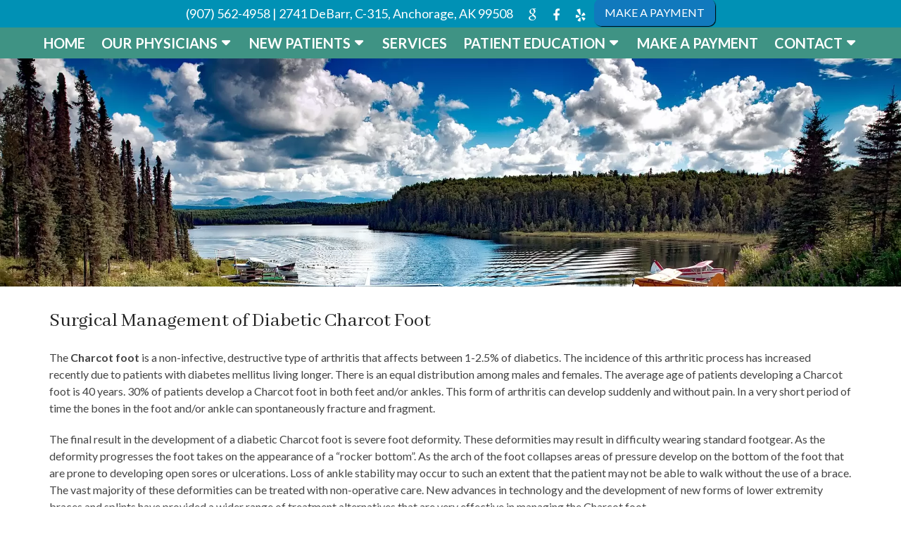

--- FILE ---
content_type: text/html; charset=UTF-8
request_url: https://alaskapodiatry.com/patient-education/diabetic-patient-information/surgical-management-of-diabetic-charcot-foot/
body_size: 13621
content:
<!DOCTYPE html><html
class=no-js lang=en-US><head
itemscope itemtype=http://schema.org/WebSite><meta
charset="UTF-8">
<!--[if IE ]><meta
http-equiv="X-UA-Compatible" content="IE=edge,chrome=1">
<![endif]-->
 <script async src="https://www.googletagmanager.com/gtag/js?id=G-JYNHXDMDS7"></script> <script>window.dataLayer=window.dataLayer||[];function gtag(){dataLayer.push(arguments);}
gtag('js',new Date());gtag('config','G-JYNHXDMDS7');</script> <link
rel=profile href=http://gmpg.org/xfn/11><link
rel=icon href=/wp-content/uploads/2019/06/favicon.png type=image/x-icon><meta
name="msapplication-TileColor" content="#FFFFFF"><meta
name="msapplication-TileImage" content="https://alaskapodiatry.com/wp-content/themes/mts_schema/images/apple-touch-icon-144-precomposed.png"><link
rel=apple-touch-icon-precomposed href=https://alaskapodiatry.com/wp-content/themes/mts_schema/images/apple-touch-icon-144-precomposed.png><meta
name="viewport" content="width=device-width, initial-scale=1"><meta
name="apple-mobile-web-app-capable" content="yes"><meta
name="apple-mobile-web-app-status-bar-style" content="black"><meta
itemprop="name" content="Alliance Foot &amp; Ankle"><meta
itemprop="url" content="https://alaskapodiatry.com"><link
rel=pingback href=https://alaskapodiatry.com/xmlrpc.php><meta
name='robots' content='index, follow, max-image-preview:large, max-snippet:-1, max-video-preview:-1'> <script>document.documentElement.className=document.documentElement.className.replace(/\bno-js\b/,'js');</script> <title>Surgical Management of Diabetic Charcot Foot in Anchorage, AK | Alliance Foot &amp; Ankle</title><meta
name="description" content="Surgical Management of Diabetic Charcot Foot - The&nbsp;Charcot foot&nbsp;is a non-infective, destructive type of arthritis that affects between 1-2.5% of diabetics. The incidence of this arthritic"><link
rel=canonical href=https://alaskapodiatry.com/patient-education/diabetic-patient-information/surgical-management-of-diabetic-charcot-foot/ ><meta
property="og:locale" content="en_US"><meta
property="og:type" content="article"><meta
property="og:title" content="Surgical Management of Diabetic Charcot Foot in Anchorage, AK | Alliance Foot &amp; Ankle"><meta
property="og:description" content="Surgical Management of Diabetic Charcot Foot - The&nbsp;Charcot foot&nbsp;is a non-infective, destructive type of arthritis that affects between 1-2.5% of diabetics. The incidence of this arthritic"><meta
property="og:url" content="https://alaskapodiatry.com/patient-education/diabetic-patient-information/surgical-management-of-diabetic-charcot-foot/"><meta
property="og:site_name" content="Alliance Foot &amp; Ankle"><meta
property="article:publisher" content="https://www.facebook.com/pages/category/Podiatrist/Alliance-Foot-Ankle-135182543188363/"><meta
property="article:modified_time" content="2019-06-03T18:14:20+00:00"><meta
name="twitter:card" content="summary_large_image"><meta
name="twitter:label1" content="Est. reading time"><meta
name="twitter:data1" content="6 minutes"> <script type=application/ld+json class=yoast-schema-graph>{"@context":"https://schema.org","@graph":[{"@type":"WebPage","@id":"https://alaskapodiatry.com/patient-education/diabetic-patient-information/surgical-management-of-diabetic-charcot-foot/","url":"https://alaskapodiatry.com/patient-education/diabetic-patient-information/surgical-management-of-diabetic-charcot-foot/","name":"Surgical Management of Diabetic Charcot Foot in Anchorage, AK | Alliance Foot &amp; Ankle","isPartOf":{"@id":"https://alaskapodiatry.com/#website"},"datePublished":"2019-06-03T17:17:40+00:00","dateModified":"2019-06-03T18:14:20+00:00","description":"Surgical Management of Diabetic Charcot Foot - The&nbsp;Charcot foot&nbsp;is a non-infective, destructive type of arthritis that affects between 1-2.5% of diabetics. The incidence of this arthritic","breadcrumb":{"@id":"https://alaskapodiatry.com/patient-education/diabetic-patient-information/surgical-management-of-diabetic-charcot-foot/#breadcrumb"},"inLanguage":"en-US","potentialAction":[{"@type":"ReadAction","target":["https://alaskapodiatry.com/patient-education/diabetic-patient-information/surgical-management-of-diabetic-charcot-foot/"]}]},{"@type":"BreadcrumbList","@id":"https://alaskapodiatry.com/patient-education/diabetic-patient-information/surgical-management-of-diabetic-charcot-foot/#breadcrumb","itemListElement":[{"@type":"ListItem","position":1,"name":"Home","item":"https://alaskapodiatry.com/"},{"@type":"ListItem","position":2,"name":"Patient Education","item":"https://alaskapodiatry.com/patient-education/"},{"@type":"ListItem","position":3,"name":"Diabetic Patient Information","item":"https://alaskapodiatry.com/patient-education/diabetic-patient-information/"},{"@type":"ListItem","position":4,"name":"Surgical Management of Diabetic Charcot Foot"}]},{"@type":"WebSite","@id":"https://alaskapodiatry.com/#website","url":"https://alaskapodiatry.com/","name":"Alliance Foot &amp; Ankle","description":"Podiatrist in Anchorage, AK","potentialAction":[{"@type":"SearchAction","target":{"@type":"EntryPoint","urlTemplate":"https://alaskapodiatry.com/?s={search_term_string}"},"query-input":{"@type":"PropertyValueSpecification","valueRequired":true,"valueName":"search_term_string"}}],"inLanguage":"en-US"}]}</script> <link
rel=dns-prefetch href=//ajax.googleapis.com><link
rel=alternate type=application/rss+xml title="Alliance Foot &amp; Ankle &raquo; Feed" href=https://alaskapodiatry.com/feed/ ><link
rel=alternate type=application/rss+xml title="Alliance Foot &amp; Ankle &raquo; Comments Feed" href=https://alaskapodiatry.com/comments/feed/ ><link
rel=alternate title="oEmbed (JSON)" type=application/json+oembed href="https://alaskapodiatry.com/wp-json/oembed/1.0/embed?url=https%3A%2F%2Falaskapodiatry.com%2Fpatient-education%2Fdiabetic-patient-information%2Fsurgical-management-of-diabetic-charcot-foot%2F"><link
rel=alternate title="oEmbed (XML)" type=text/xml+oembed href="https://alaskapodiatry.com/wp-json/oembed/1.0/embed?url=https%3A%2F%2Falaskapodiatry.com%2Fpatient-education%2Fdiabetic-patient-information%2Fsurgical-management-of-diabetic-charcot-foot%2F&#038;format=xml"><style id=wp-img-auto-sizes-contain-inline-css>img:is([sizes=auto i],[sizes^="auto," i]){contain-intrinsic-size:3000px 1500px}</style><link
rel=stylesheet id=twb-open-sans-css href='https://fonts.googleapis.com/css?family=Open+Sans%3A300%2C400%2C500%2C600%2C700%2C800&#038;display=swap&#038;ver=6.9' type=text/css media=all><link
rel=stylesheet id=twbbwg-global-css href='https://alaskapodiatry.com/wp-content/plugins/photo-gallery/booster/assets/css/global.css?ver=1.0.0' type=text/css media=all><style id=wp-emoji-styles-inline-css>img.wp-smiley,img.emoji{display:inline !important;border:none !important;box-shadow:none !important;height:1em !important;width:1em !important;margin:0
0.07em !important;vertical-align:-0.1em !important;background:none !important;padding:0
!important}</style><style id=wp-block-library-inline-css>/*<![CDATA[*/:root{--wp-block-synced-color:#7a00df;--wp-block-synced-color--rgb:122,0,223;--wp-bound-block-color:var(--wp-block-synced-color);--wp-editor-canvas-background:#ddd;--wp-admin-theme-color:#007cba;--wp-admin-theme-color--rgb:0,124,186;--wp-admin-theme-color-darker-10:#006ba1;--wp-admin-theme-color-darker-10--rgb:0,107,160.5;--wp-admin-theme-color-darker-20:#005a87;--wp-admin-theme-color-darker-20--rgb:0,90,135;--wp-admin-border-width-focus:2px}@media (min-resolution:192dpi){:root{--wp-admin-border-width-focus:1.5px}}.wp-element-button{cursor:pointer}:root .has-very-light-gray-background-color{background-color:#eee}:root .has-very-dark-gray-background-color{background-color:#313131}:root .has-very-light-gray-color{color:#eee}:root .has-very-dark-gray-color{color:#313131}:root .has-vivid-green-cyan-to-vivid-cyan-blue-gradient-background{background:linear-gradient(135deg,#00d084,#0693e3)}:root .has-purple-crush-gradient-background{background:linear-gradient(135deg,#34e2e4,#4721fb 50%,#ab1dfe)}:root .has-hazy-dawn-gradient-background{background:linear-gradient(135deg,#faaca8,#dad0ec)}:root .has-subdued-olive-gradient-background{background:linear-gradient(135deg,#fafae1,#67a671)}:root .has-atomic-cream-gradient-background{background:linear-gradient(135deg,#fdd79a,#004a59)}:root .has-nightshade-gradient-background{background:linear-gradient(135deg,#330968,#31cdcf)}:root .has-midnight-gradient-background{background:linear-gradient(135deg,#020381,#2874fc)}:root{--wp--preset--font-size--normal:16px;--wp--preset--font-size--huge:42px}.has-regular-font-size{font-size:1em}.has-larger-font-size{font-size:2.625em}.has-normal-font-size{font-size:var(--wp--preset--font-size--normal)}.has-huge-font-size{font-size:var(--wp--preset--font-size--huge)}.has-text-align-center{text-align:center}.has-text-align-left{text-align:left}.has-text-align-right{text-align:right}.has-fit-text{white-space:nowrap!important}#end-resizable-editor-section{display:none}.aligncenter{clear:both}.items-justified-left{justify-content:flex-start}.items-justified-center{justify-content:center}.items-justified-right{justify-content:flex-end}.items-justified-space-between{justify-content:space-between}.screen-reader-text{border:0;clip-path:inset(50%);height:1px;margin:-1px;overflow:hidden;padding:0;position:absolute;width:1px;word-wrap:normal!important}.screen-reader-text:focus{background-color:#ddd;clip-path:none;color:#444;display:block;font-size:1em;height:auto;left:5px;line-height:normal;padding:15px
23px 14px;text-decoration:none;top:5px;width:auto;z-index:100000}html :where(.has-border-color){border-style:solid}html :where([style*=border-top-color]){border-top-style:solid}html :where([style*=border-right-color]){border-right-style:solid}html :where([style*=border-bottom-color]){border-bottom-style:solid}html :where([style*=border-left-color]){border-left-style:solid}html :where([style*=border-width]){border-style:solid}html :where([style*=border-top-width]){border-top-style:solid}html :where([style*=border-right-width]){border-right-style:solid}html :where([style*=border-bottom-width]){border-bottom-style:solid}html :where([style*=border-left-width]){border-left-style:solid}html :where(img[class*=wp-image-]){height:auto;max-width:100%}:where(figure){margin:0
0 1em}html :where(.is-position-sticky){--wp-admin--admin-bar--position-offset:var(--wp-admin--admin-bar--height,0px)}@media screen and (max-width:600px){html:where(.is-position-sticky){--wp-admin--admin-bar--position-offset:0px}}/*]]>*/</style><style id=global-styles-inline-css>/*<![CDATA[*/:root{--wp--preset--aspect-ratio--square:1;--wp--preset--aspect-ratio--4-3:4/3;--wp--preset--aspect-ratio--3-4:3/4;--wp--preset--aspect-ratio--3-2:3/2;--wp--preset--aspect-ratio--2-3:2/3;--wp--preset--aspect-ratio--16-9:16/9;--wp--preset--aspect-ratio--9-16:9/16;--wp--preset--color--black:#000;--wp--preset--color--cyan-bluish-gray:#abb8c3;--wp--preset--color--white:#fff;--wp--preset--color--pale-pink:#f78da7;--wp--preset--color--vivid-red:#cf2e2e;--wp--preset--color--luminous-vivid-orange:#ff6900;--wp--preset--color--luminous-vivid-amber:#fcb900;--wp--preset--color--light-green-cyan:#7bdcb5;--wp--preset--color--vivid-green-cyan:#00d084;--wp--preset--color--pale-cyan-blue:#8ed1fc;--wp--preset--color--vivid-cyan-blue:#0693e3;--wp--preset--color--vivid-purple:#9b51e0;--wp--preset--gradient--vivid-cyan-blue-to-vivid-purple:linear-gradient(135deg,rgb(6,147,227) 0%,rgb(155,81,224) 100%);--wp--preset--gradient--light-green-cyan-to-vivid-green-cyan:linear-gradient(135deg,rgb(122,220,180) 0%,rgb(0,208,130) 100%);--wp--preset--gradient--luminous-vivid-amber-to-luminous-vivid-orange:linear-gradient(135deg,rgb(252,185,0) 0%,rgb(255,105,0) 100%);--wp--preset--gradient--luminous-vivid-orange-to-vivid-red:linear-gradient(135deg,rgb(255,105,0) 0%,rgb(207,46,46) 100%);--wp--preset--gradient--very-light-gray-to-cyan-bluish-gray:linear-gradient(135deg,rgb(238,238,238) 0%,rgb(169,184,195) 100%);--wp--preset--gradient--cool-to-warm-spectrum:linear-gradient(135deg,rgb(74,234,220) 0%,rgb(151,120,209) 20%,rgb(207,42,186) 40%,rgb(238,44,130) 60%,rgb(251,105,98) 80%,rgb(254,248,76) 100%);--wp--preset--gradient--blush-light-purple:linear-gradient(135deg,rgb(255,206,236) 0%,rgb(152,150,240) 100%);--wp--preset--gradient--blush-bordeaux:linear-gradient(135deg,rgb(254,205,165) 0%,rgb(254,45,45) 50%,rgb(107,0,62) 100%);--wp--preset--gradient--luminous-dusk:linear-gradient(135deg,rgb(255,203,112) 0%,rgb(199,81,192) 50%,rgb(65,88,208) 100%);--wp--preset--gradient--pale-ocean:linear-gradient(135deg,rgb(255,245,203) 0%,rgb(182,227,212) 50%,rgb(51,167,181) 100%);--wp--preset--gradient--electric-grass:linear-gradient(135deg,rgb(202,248,128) 0%,rgb(113,206,126) 100%);--wp--preset--gradient--midnight:linear-gradient(135deg,rgb(2,3,129) 0%,rgb(40,116,252) 100%);--wp--preset--font-size--small:13px;--wp--preset--font-size--medium:20px;--wp--preset--font-size--large:36px;--wp--preset--font-size--x-large:42px;--wp--preset--spacing--20:0.44rem;--wp--preset--spacing--30:0.67rem;--wp--preset--spacing--40:1rem;--wp--preset--spacing--50:1.5rem;--wp--preset--spacing--60:2.25rem;--wp--preset--spacing--70:3.38rem;--wp--preset--spacing--80:5.06rem;--wp--preset--shadow--natural:6px 6px 9px rgba(0, 0, 0, 0.2);--wp--preset--shadow--deep:12px 12px 50px rgba(0, 0, 0, 0.4);--wp--preset--shadow--sharp:6px 6px 0px rgba(0, 0, 0, 0.2);--wp--preset--shadow--outlined:6px 6px 0px -3px rgb(255, 255, 255), 6px 6px rgb(0, 0, 0);--wp--preset--shadow--crisp:6px 6px 0px rgb(0, 0, 0)}:where(.is-layout-flex){gap:0.5em}:where(.is-layout-grid){gap:0.5em}body .is-layout-flex{display:flex}.is-layout-flex{flex-wrap:wrap;align-items:center}.is-layout-flex>:is(*,div){margin:0}body .is-layout-grid{display:grid}.is-layout-grid>:is(*,div){margin:0}:where(.wp-block-columns.is-layout-flex){gap:2em}:where(.wp-block-columns.is-layout-grid){gap:2em}:where(.wp-block-post-template.is-layout-flex){gap:1.25em}:where(.wp-block-post-template.is-layout-grid){gap:1.25em}.has-black-color{color:var(--wp--preset--color--black) !important}.has-cyan-bluish-gray-color{color:var(--wp--preset--color--cyan-bluish-gray) !important}.has-white-color{color:var(--wp--preset--color--white) !important}.has-pale-pink-color{color:var(--wp--preset--color--pale-pink) !important}.has-vivid-red-color{color:var(--wp--preset--color--vivid-red) !important}.has-luminous-vivid-orange-color{color:var(--wp--preset--color--luminous-vivid-orange) !important}.has-luminous-vivid-amber-color{color:var(--wp--preset--color--luminous-vivid-amber) !important}.has-light-green-cyan-color{color:var(--wp--preset--color--light-green-cyan) !important}.has-vivid-green-cyan-color{color:var(--wp--preset--color--vivid-green-cyan) !important}.has-pale-cyan-blue-color{color:var(--wp--preset--color--pale-cyan-blue) !important}.has-vivid-cyan-blue-color{color:var(--wp--preset--color--vivid-cyan-blue) !important}.has-vivid-purple-color{color:var(--wp--preset--color--vivid-purple) !important}.has-black-background-color{background-color:var(--wp--preset--color--black) !important}.has-cyan-bluish-gray-background-color{background-color:var(--wp--preset--color--cyan-bluish-gray) !important}.has-white-background-color{background-color:var(--wp--preset--color--white) !important}.has-pale-pink-background-color{background-color:var(--wp--preset--color--pale-pink) !important}.has-vivid-red-background-color{background-color:var(--wp--preset--color--vivid-red) !important}.has-luminous-vivid-orange-background-color{background-color:var(--wp--preset--color--luminous-vivid-orange) !important}.has-luminous-vivid-amber-background-color{background-color:var(--wp--preset--color--luminous-vivid-amber) !important}.has-light-green-cyan-background-color{background-color:var(--wp--preset--color--light-green-cyan) !important}.has-vivid-green-cyan-background-color{background-color:var(--wp--preset--color--vivid-green-cyan) !important}.has-pale-cyan-blue-background-color{background-color:var(--wp--preset--color--pale-cyan-blue) !important}.has-vivid-cyan-blue-background-color{background-color:var(--wp--preset--color--vivid-cyan-blue) !important}.has-vivid-purple-background-color{background-color:var(--wp--preset--color--vivid-purple) !important}.has-black-border-color{border-color:var(--wp--preset--color--black) !important}.has-cyan-bluish-gray-border-color{border-color:var(--wp--preset--color--cyan-bluish-gray) !important}.has-white-border-color{border-color:var(--wp--preset--color--white) !important}.has-pale-pink-border-color{border-color:var(--wp--preset--color--pale-pink) !important}.has-vivid-red-border-color{border-color:var(--wp--preset--color--vivid-red) !important}.has-luminous-vivid-orange-border-color{border-color:var(--wp--preset--color--luminous-vivid-orange) !important}.has-luminous-vivid-amber-border-color{border-color:var(--wp--preset--color--luminous-vivid-amber) !important}.has-light-green-cyan-border-color{border-color:var(--wp--preset--color--light-green-cyan) !important}.has-vivid-green-cyan-border-color{border-color:var(--wp--preset--color--vivid-green-cyan) !important}.has-pale-cyan-blue-border-color{border-color:var(--wp--preset--color--pale-cyan-blue) !important}.has-vivid-cyan-blue-border-color{border-color:var(--wp--preset--color--vivid-cyan-blue) !important}.has-vivid-purple-border-color{border-color:var(--wp--preset--color--vivid-purple) !important}.has-vivid-cyan-blue-to-vivid-purple-gradient-background{background:var(--wp--preset--gradient--vivid-cyan-blue-to-vivid-purple) !important}.has-light-green-cyan-to-vivid-green-cyan-gradient-background{background:var(--wp--preset--gradient--light-green-cyan-to-vivid-green-cyan) !important}.has-luminous-vivid-amber-to-luminous-vivid-orange-gradient-background{background:var(--wp--preset--gradient--luminous-vivid-amber-to-luminous-vivid-orange) !important}.has-luminous-vivid-orange-to-vivid-red-gradient-background{background:var(--wp--preset--gradient--luminous-vivid-orange-to-vivid-red) !important}.has-very-light-gray-to-cyan-bluish-gray-gradient-background{background:var(--wp--preset--gradient--very-light-gray-to-cyan-bluish-gray) !important}.has-cool-to-warm-spectrum-gradient-background{background:var(--wp--preset--gradient--cool-to-warm-spectrum) !important}.has-blush-light-purple-gradient-background{background:var(--wp--preset--gradient--blush-light-purple) !important}.has-blush-bordeaux-gradient-background{background:var(--wp--preset--gradient--blush-bordeaux) !important}.has-luminous-dusk-gradient-background{background:var(--wp--preset--gradient--luminous-dusk) !important}.has-pale-ocean-gradient-background{background:var(--wp--preset--gradient--pale-ocean) !important}.has-electric-grass-gradient-background{background:var(--wp--preset--gradient--electric-grass) !important}.has-midnight-gradient-background{background:var(--wp--preset--gradient--midnight) !important}.has-small-font-size{font-size:var(--wp--preset--font-size--small) !important}.has-medium-font-size{font-size:var(--wp--preset--font-size--medium) !important}.has-large-font-size{font-size:var(--wp--preset--font-size--large) !important}.has-x-large-font-size{font-size:var(--wp--preset--font-size--x-large) !important}/*]]>*/</style><style id=classic-theme-styles-inline-css>/*! This file is auto-generated */
.wp-block-button__link{color:#fff;background-color:#32373c;border-radius:9999px;box-shadow:none;text-decoration:none;padding:calc(.667em + 2px) calc(1.333em + 2px);font-size:1.125em}.wp-block-file__button{background:#32373c;color:#fff;text-decoration:none}</style><link
rel=stylesheet id=bwg_fonts-css href='https://alaskapodiatry.com/wp-content/plugins/photo-gallery/css/bwg-fonts/fonts.css?ver=0.0.1' type=text/css media=all><link
rel=stylesheet id=sumoselect-css href='https://alaskapodiatry.com/wp-content/plugins/photo-gallery/css/sumoselect.min.css?ver=3.4.6' type=text/css media=all><link
rel=stylesheet id=mCustomScrollbar-css href='https://alaskapodiatry.com/wp-content/plugins/photo-gallery/css/jquery.mCustomScrollbar.min.css?ver=3.1.5' type=text/css media=all><link
rel=stylesheet id=bwg_googlefonts-css href='https://fonts.googleapis.com/css?family=Ubuntu&#038;subset=greek,latin,greek-ext,vietnamese,cyrillic-ext,latin-ext,cyrillic' type=text/css media=all><link
rel=stylesheet id=bwg_frontend-css href='https://alaskapodiatry.com/wp-content/plugins/photo-gallery/css/styles.min.css?ver=1.8.35' type=text/css media=all><link
rel=stylesheet id=schema-stylesheet-css href='https://alaskapodiatry.com/wp-content/themes/talbot-schema-child/style.css?ver=6.9' type=text/css media=all><style id=schema-stylesheet-inline-css>body{background-color:#fff;background-image:url(https://alaskapodiatry.com/wp-content/themes/mts_schema/images/nobg.png)}#secondary-navigation > nav > ul > li:hover > a,
#secondary-navigation > nav > ul > li.current-menu-item > a,
#secondary-navigation > nav > ul > li.current-menu-parent > a,
#secondary-navigation > nav ul.sub-menu>li.current_page_item>a,#secondary-navigation>nav>ul>li.current-menu-item>a{color:#fff !important}#secondary-navigation > nav > ul > li:hover,
#secondary-navigation > nav > ul > li.current-menu-item,
#secondary-navigation > nav > ul li.current-menu-item,#secondary-navigation>nav>ul>li.current-menu-parent{background-color:#0091b5 !important}html button.aicon_link, div.header-social-icons
a{background-color:#0091b5 !important}.mobileBtn a,.hours{background-color:#0091b5}}html ul ul.wda-long-menu{background-color:#0091b5}}.pace .pace-progress, #mobile-menu-wrapper ul li a:hover, .page-numbers.current, .pagination a:hover, .single .pagination a:hover
.current{background:#0091b5}.postauthor h5, .single_post a, .textwidget a, .pnavigation2 a, .sidebar.c-4-12 a:hover, footer .widget li a:hover, .sidebar.c-4-12 a:hover, .reply a, .title a:hover, .post-info a:hover, .widget .thecomment, #tabber .inside li a:hover, .readMore a:hover, .fn a, a, a:hover, #secondary-navigation .navigation ul li a:hover, .readMore a, #primary-navigation a:hover, #secondary-navigation .navigation ul .current-menu-item a, .widget .wp_review_tab_widget_content a, .sidebar .wpt_widget_content
a{color:#0091b5}a#pull, #commentform input#submit, #mtscontact_submit, .mts-subscribe input[type='submit'], .widget_product_search input[type='submit'], #move-to-top:hover, .currenttext, .pagination a:hover, .pagination .nav-previous a:hover, .pagination .nav-next a:hover, #load-posts a:hover, .single .pagination a:hover .currenttext, .single .pagination > .current .currenttext, #tabber ul.tabs li a.selected, .tagcloud a, .navigation ul .sfHover a, .woocommerce a.button, .woocommerce-page a.button, .woocommerce button.button, .woocommerce-page button.button, .woocommerce input.button, .woocommerce-page input.button, .woocommerce #respond input#submit, .woocommerce-page #respond input#submit, .woocommerce #content input.button, .woocommerce-page #content input.button, .woocommerce .bypostauthor:after, #searchsubmit, .woocommerce nav.woocommerce-pagination ul li span.current, .woocommerce-page nav.woocommerce-pagination ul li span.current, .woocommerce #content nav.woocommerce-pagination ul li span.current, .woocommerce-page #content nav.woocommerce-pagination ul li span.current, .woocommerce nav.woocommerce-pagination ul li a:hover, .woocommerce-page nav.woocommerce-pagination ul li a:hover, .woocommerce #content nav.woocommerce-pagination ul li a:hover, .woocommerce-page #content nav.woocommerce-pagination ul li a:hover, .woocommerce nav.woocommerce-pagination ul li a:focus, .woocommerce-page nav.woocommerce-pagination ul li a:focus, .woocommerce #content nav.woocommerce-pagination ul li a:focus, .woocommerce-page #content nav.woocommerce-pagination ul li a:focus, .woocommerce a.button, .woocommerce-page a.button, .woocommerce button.button, .woocommerce-page button.button, .woocommerce input.button, .woocommerce-page input.button, .woocommerce #respond input#submit, .woocommerce-page #respond input#submit, .woocommerce #content input.button, .woocommerce-page #content input.button, .latestPost-review-wrapper, .latestPost .review-type-circle.latestPost-review-wrapper, #wpmm-megamenu .review-total-only, .sbutton, #searchsubmit, .widget .wpt_widget_content #tags-tab-content ul li a, .widget .review-total-only.large-thumb{background-color:#0091b5;color:#fff!important}.related-posts .title a:hover, .latestPost .title
a{color:#0091b5}.navigation #wpmm-megamenu .wpmm-pagination
a{background-color:#0091b5!important}footer{background-color:#0091b5}footer{background-image:url( )}.copyrights,.move_down{background-color:#0091b5}.flex-control-thumbs .flex-active{border-top:3px solid #0091b5}.wpmm-megamenu-showing.wpmm-light-scheme{background-color:#0091b5!important}</style><link
rel=stylesheet id=owl-carousel-css href=https://alaskapodiatry.com/wp-content/themes/mts_schema/css/owl.carousel.css type=text/css media=all><link
rel=stylesheet id=fontawesome-css href='https://alaskapodiatry.com/wp-content/themes/mts_schema/css/font-awesome.min.css?ver=6.9' type=text/css media=all><link
rel=stylesheet id=responsive-css href='https://alaskapodiatry.com/wp-content/themes/mts_schema/css/responsive.css?ver=6.9' type=text/css media=all><link
rel=stylesheet id=child_theme_script_handle-css href='https://alaskapodiatry.com/wp-content/themes/talbot-schema-child/js/slick.css?ver=6.9' type=text/css media=all><link
rel=stylesheet id=animaate-css href='https://alaskapodiatry.com/wp-content/themes/talbot-schema-child/js/animate.min.css?ver=6.9' type=text/css media=all> <script src="https://ajax.googleapis.com/ajax/libs/jquery/1.12.4/jquery.min.js?ver=1.12.4" id=jquery-js></script> <script src=https://alaskapodiatry.com/wp-content/cache/minify/c1f34.js></script> <script id=twbbwg-global-js-extra>var twb={"nonce":"7509984b8c","ajax_url":"https://alaskapodiatry.com/wp-admin/admin-ajax.php","plugin_url":"https://alaskapodiatry.com/wp-content/plugins/photo-gallery/booster","href":"https://alaskapodiatry.com/wp-admin/admin.php?page=twbbwg_photo-gallery"};var twb={"nonce":"7509984b8c","ajax_url":"https://alaskapodiatry.com/wp-admin/admin-ajax.php","plugin_url":"https://alaskapodiatry.com/wp-content/plugins/photo-gallery/booster","href":"https://alaskapodiatry.com/wp-admin/admin.php?page=twbbwg_photo-gallery"};</script> <script src=https://alaskapodiatry.com/wp-content/cache/minify/1536c.js></script> <script id=bwg_frontend-js-extra>var bwg_objectsL10n={"bwg_field_required":"field is required.","bwg_mail_validation":"This is not a valid email address.","bwg_search_result":"There are no images matching your search.","bwg_select_tag":"Select Tag","bwg_order_by":"Order By","bwg_search":"Search","bwg_show_ecommerce":"Show Ecommerce","bwg_hide_ecommerce":"Hide Ecommerce","bwg_show_comments":"Show Comments","bwg_hide_comments":"Hide Comments","bwg_restore":"Restore","bwg_maximize":"Maximize","bwg_fullscreen":"Fullscreen","bwg_exit_fullscreen":"Exit Fullscreen","bwg_search_tag":"SEARCH...","bwg_tag_no_match":"No tags found","bwg_all_tags_selected":"All tags selected","bwg_tags_selected":"tags selected","play":"Play","pause":"Pause","is_pro":"","bwg_play":"Play","bwg_pause":"Pause","bwg_hide_info":"Hide info","bwg_show_info":"Show info","bwg_hide_rating":"Hide rating","bwg_show_rating":"Show rating","ok":"Ok","cancel":"Cancel","select_all":"Select all","lazy_load":"0","lazy_loader":"https://alaskapodiatry.com/wp-content/plugins/photo-gallery/images/ajax_loader.png","front_ajax":"0","bwg_tag_see_all":"see all tags","bwg_tag_see_less":"see less tags"};</script> <script src=https://alaskapodiatry.com/wp-content/cache/minify/8646d.js></script> <script id=customscript-js-extra>var mts_customscript={"responsive":"1","nav_menu":"both"};</script> <script src=https://alaskapodiatry.com/wp-content/cache/minify/bb151.js></script> <link
rel=https://api.w.org/ href=https://alaskapodiatry.com/wp-json/ ><link
rel=alternate title=JSON type=application/json href=https://alaskapodiatry.com/wp-json/wp/v2/pages/233><link
rel=EditURI type=application/rsd+xml title=RSD href=https://alaskapodiatry.com/xmlrpc.php?rsd><meta
name="generator" content="WordPress 6.9"><link
rel=shortlink href='https://alaskapodiatry.com/?p=233'>
 <script>(function(w,d,s,l,i){w[l]=w[l]||[];w[l].push({'gtm.start':new Date().getTime(),event:'gtm.js'});var f=d.getElementsByTagName(s)[0],j=d.createElement(s),dl=l!='dataLayer'?'&l='+l:'';j.async=true;j.src='https://www.googletagmanager.com/gtm.js?id='+i+dl;f.parentNode.insertBefore(j,f);})(window,document,'script','dataLayer','GTM-KZ8TFP65');</script> <link
href="//fonts.googleapis.com/css?family=Lato:700|Roboto+Slab:normal|Lato:normal|Abhaya+Libre:normal&amp;subset=latin" rel=stylesheet type=text/css><style>.team_field span, .doctors
h3{font-family:'Lato';font-weight:700;font-size:36px;color:#fff;text-shadow:0 0 3px #000, 0 1px 0 #000}#logo
a{font-family:'Roboto Slab';font-weight:normal;font-size:32px;color:#222;text-transform:uppercase}#secondary-navigation
a{font-family:'Lato';font-weight:700;font-size:20px;color:#fff;text-transform:uppercase}body{font-family:'Lato';font-weight:normal;font-size:16px;color:#444}h1{font-family:'Abhaya Libre';font-weight:normal;font-size:28px;color:#222}h2{font-family:'Abhaya Libre';font-weight:normal;font-size:24px;color:#222}h3{font-family:'Abhaya Libre';font-weight:normal;font-size:22px;color:#222}h4{font-family:'Abhaya Libre';font-weight:normal;font-size:20px;color:#222}h5{font-family:'Roboto Slab';font-weight:normal;font-size:18px;color:#222}h6{font-family:'Roboto Slab';font-weight:normal;font-size:16px;color:#222}</style><style id=wp-custom-css>#header .image-logo img,
.home .carousel-logo
img{filter:brightness(0) invert(1)}</style></head><body
id=blog class="wp-singular page-template-default page page-id-233 page-child parent-pageid-147 wp-theme-mts_schema wp-child-theme-talbot-schema-child main" itemscope itemtype=http://schema.org/WebPage><div
class=main-container><div
class="topBar hide-xs"><p
class=phoned><a
href="tel:(907) 562-4958">(907) 562-4958</a> | <a
href=https://goo.gl/maps/dXR1ob2A7mnJALXJ8 target=_blank> 2741 DeBarr, C-315, Anchorage, AK 99508 </a></p><div
class=header-social-icons>
<a
href="https://www.google.com/maps/place/Alliance+Foot+%26+Ankle/@61.2105467,-149.8314236,15z/data=!4m2!3m1!1s0x0:0xf8ac8074e54b3d14?sa=X&ved=2ahUKEwj89_uw-uflAhUFv54KHcmjCwoQ_BIwCnoECA4QCA" class=header-google target=_blank><span
class="fa fa-google"></span></a>
<a
href="https://www.facebook.com/profile.php?id=61580624806027" class=header-facebook target=_blank><span
class="fa fa-facebook"></span></a>
<a
href="https://www.yelp.com/biz/alliance-foot-and-ankle-anchorage?osq=Alliance+Foot+%26+Ankle" class=header-yelp target=_blank><span
class="fa fa-yelp"></span></a></div>
<a
href="https://link.edgepilot.com/s/de4314b1/Nkne6l53FU2EqqYm1qDMkw?u=https://pay.balancecollect.com/m/alliancefanda" target=_blank class=btn>Make a Payment</a></div><header
id=site-header class="nonscrollable main-header regular_header  normal_menu " role=banner itemscope itemtype=http://schema.org/WPHeader><div
id=header class><div
class=container><div
id=secondary-navigation class="secondary-navigation hide-d hide-xs" role=navigation itemscope itemtype=http://schema.org/SiteNavigationElement><div
class=logo-wrap><h2 id="logo" class="image-logo" itemprop="headline">
<a
href=https://alaskapodiatry.com><img
src=/wp-content/uploads/2024/11/Alliance-Foot-and-Ankle-Logo.png alt="Alliance Foot &amp; Ankle"></a></h2></div>
<a
href=# id=pull class=toggle-mobile-menu>Menu</a><nav
class="navigation clearfix mobile-menu-wrapper"><ul
id=menu-main-menu class="menu clearfix"><li
id=menu-item-38 class="menu-item menu-item-type-post_type menu-item-object-page menu-item-home menu-item-38"><a
title="						" href=https://alaskapodiatry.com/ >Home</a></li>
<li
id=menu-item-19 class="menu-item menu-item-type-post_type menu-item-object-page menu-item-has-children menu-item-19"><a
title="						" href=https://alaskapodiatry.com/about/ >Our Physicians</a><ul
class=sub-menu>
<li
id=menu-item-79 class="menu-item menu-item-type-post_type menu-item-object-page menu-item-79"><a
href=https://alaskapodiatry.com/about/kristin-klingenstein-dpm/ >Kristin Klingenstein, DPM</a></li>
<li
id=menu-item-80 class="menu-item menu-item-type-post_type menu-item-object-page menu-item-80"><a
href=https://alaskapodiatry.com/about/mark-shearer-dpm/ >Mark Shearer, DPM</a></li>
<li
id=menu-item-78 class="menu-item menu-item-type-post_type menu-item-object-page menu-item-78"><a
href=https://alaskapodiatry.com/about/kenneth-swayman-dpm-facfas/ >Kenneth Swayman, DPM</a></li></ul>
</li>
<li
id=menu-item-23 class="menu-item menu-item-type-post_type menu-item-object-page menu-item-has-children menu-item-23"><a
title="						" href=https://alaskapodiatry.com/new-patients/ >New Patients</a><ul
class=sub-menu>
<li
id=menu-item-31 class="menu-item menu-item-type-post_type menu-item-object-page menu-item-31"><a
title="						" href=https://alaskapodiatry.com/appointments/ >Appointments</a></li></ul>
</li>
<li
id=menu-item-33 class="menu-item menu-item-type-post_type menu-item-object-page menu-item-33"><a
title="						" href=https://alaskapodiatry.com/services/ >Services</a></li>
<li
id=menu-item-796 class="menu-item menu-item-type-post_type menu-item-object-page current-page-ancestor menu-item-has-children menu-item-796"><a
href=https://alaskapodiatry.com/patient-education/ >Patient Education</a><ul
class=sub-menu>
<li
id=menu-item-697 class="menu-item menu-item-type-taxonomy menu-item-object-category menu-item-697"><a
href=https://alaskapodiatry.com/category/blog/ >Blog</a></li>
<li
id=menu-item-120 class="menu-item menu-item-type-post_type menu-item-object-page menu-item-120"><a
href=https://alaskapodiatry.com/what-is-a-podiatrist/ >What is a Podiatrist?</a></li>
<li
id=menu-item-133 class="menu-item menu-item-type-post_type menu-item-object-page menu-item-133"><a
href=https://alaskapodiatry.com/links/ >Links</a></li></ul>
</li>
<li
id=menu-item-911 class="menu-item menu-item-type-custom menu-item-object-custom menu-item-911"><a
target=_blank href="https://link.edgepilot.com/s/de4314b1/Nkne6l53FU2EqqYm1qDMkw?u=https://pay.balancecollect.com/m/alliancefanda">Make a Payment</a></li>
<li
id=menu-item-32 class="menu-item menu-item-type-post_type menu-item-object-page menu-item-has-children menu-item-32"><a
title="						" href=https://alaskapodiatry.com/contact/ >Contact</a><ul
class=sub-menu>
<li
id=menu-item-654 class="menu-item menu-item-type-custom menu-item-object-custom menu-item-654"><a
href=/contact/ >Contact Our Office</a></li>
<li
id=menu-item-655 class="menu-item menu-item-type-custom menu-item-object-custom menu-item-655"><a
href=/appointments/ >Request An Appointment</a></li>
<li
id=menu-item-43 class="menu-item menu-item-type-post_type menu-item-object-page menu-item-43"><a
href=https://alaskapodiatry.com/survey/ >Survey</a></li></ul>
</li></ul></nav></div></div></div></header><div
class=overlaymenu></div> <script>jQuery(document).ready(function($){$('#openMenu').click(function(e){e.preventDefault();$('#menu_from_above').toggleClass('classStreach');$('.overlaymenu').toggleClass('showoverlay');});$('.overlaymenu').click(function(){$('#openMenu').click();$('.overlaymenu').removeClass('showoverlay');});});</script> <div
class=clear></div><div
class=innerImage style=background-image:url(/wp-content/uploads/2019/06/talkeetna-1624101_1920.jpg)></div><div
id=page class=single><article
class=article><div
id=content_box ><div
id=post-233 class="g post post-233 page type-page status-publish"><div
class=single_page><header><h1 class="title entry-title">Surgical Management of Diabetic Charcot Foot</h1></header><div
class="post-content box mark-links entry-content"><p>The&nbsp;<strong>Charcot foot</strong>&nbsp;is a non-infective, destructive type of arthritis that affects between 1-2.5% of diabetics. The incidence of this arthritic process has increased recently due to patients with diabetes mellitus living longer. There is an equal distribution among males and females. The average age of patients developing a Charcot foot is 40 years. 30% of patients develop a Charcot foot in both feet and/or ankles. This form of arthritis can develop suddenly and without pain. In a very short period of time the bones in the foot and/or ankle can spontaneously fracture and fragment.</p><p>The final result in the development of a diabetic Charcot foot is severe foot deformity. These deformities may result in difficulty wearing standard footgear. As the deformity progresses the foot takes on the appearance of a &#8220;rocker bottom&#8221;. As the arch of the foot collapses areas of pressure develop on the bottom of the foot that are prone to developing open sores or ulcerations. Loss of ankle stability may occur to such an extent that the patient may not be able to walk without the use of a brace. The vast majority of these deformities can be treated with non-operative care. New advances in technology and the development of new forms of lower extremity braces and splints have provided a wider range of treatment alternatives that are very effective in managing the Charcot foot.</p><p>There are situations where non-operative therapy is ineffective in managing a Charcot foot. Surgical management of the Charcot foot may be required to resolve some of the problems associated with the condition. Indications for surgery include: 1) chronic deformity with significant instability that is not amenable to brace treatment, 2) chronic deformity with increased plantar pressures and risk of ulceration, 3) a significant deformity with secondary ulceration that has failed to heal despite non-operative therapy and 4) recurrent ulcers that have initially healed with non-operative care.</p><p><strong>Surgical Intervention</strong></p><p>Various types of surgery are available and may be required to manage a Charcot foot. The type of surgery that may be necessary depends on 1) the anatomic location of the Charcot deformity (i.e. the midfoot, the ankle. etc.) 2) the stage of the Charcot process (there are three specific stages of the Charcot process) 3) whether or not an ulcer is present. 4) whether or not the deformity is unstable and 5) overall health status of the patient.</p><p>The types of surgical procedures include the following:</p><ol>
<li
style="list-style-type: none;"><ol>
<li><strong>Ostectomy</strong>&nbsp;&#8211; Ostectomy is a surgical procedure where a portion of bone is removed from the bottom of the foot. This procedure is usually performed for a wound on the bottom of the foot that is secondary to pressure from a bony prominence. An ulcer may or may not be present. The goal of the surgery is to remove the bone causing increased pressure and thereby allowing the ulcer to resolve or prevent the area from ulcerating. This procedure is usually performed as an outpatient or may require a one-night stay in the hospital. The type of anesthesia selected depends upon the health status of the patient and the preference of the surgeon. Recovery time includes 3-4 weeks in a weight-bearing brace or cast. A patient can usually return to extra depth footgear with a diabetic insert following complete healing.</li></ol>
</li></ol><ol>
<li
style="list-style-type: none;"><ol>
<li><strong>Midfoot Realignment Arthrodesis</strong>&nbsp;&#8211; This procedure is usually indicated when there is significant instability of the middle portion of the foot. Usually the foot has collapsed and there is significant bony prominence along the bottom of the foot. Surgery is indicated when a simple ostectomy will not be sufficient. The goal of surgery is to provide stability and a relatively normal arch to the foot. This procedure usually requires a one or two night stay in the hospital. This is usually performed under general anesthesia and requires various types of internal fixation to be placed within the foot. This may include screws and plates. The convalescence associated with midfoot realignment arthrodesis is approximately three months in a non-weight-bearing cast. A patient may then progress to a weight-bearing brace for approximately 1-2 months. The patient will then return to an extra depth shoe with a diabetic insert at 5-6 months following surgery.</li></ol>
</li></ol><ol>
<li><strong>Hindfoot and Ankle Realignment Arthrodesis&nbsp;</strong>&#8211; Hindfoot and ankle realignment arthrodesis is usually indicated when there is significant instability resulting in a patient being unable to walk. These types of procedures are recommended when bracing has failed. Patients are basically non-ambulatory and many times amputation of the limb is the only other alternative. Realignment arthrodesis of the hindfoot and ankle is a limb salvage surgery. The ultimate goals of the procedure are to maintain a functional limb such that one can transfer within their home and possibly do some walking with the use of a brace or ambulatory assistive device. This procedure usually requires a 1-2 night stay in the hospital. The procedure is performed under general anesthesia and requires the use of various types of internal and external fixation devices. This may include the use of screws, plates, intramedullary nails and external fixators. The postoperative course includes approximately four months in a non-weight-bearing cast followed by a 2-3 month period of walking in a protective rocker bottom brace. A patient will then progress to a custom made brace that may be required throughout the course of their lifetime.</li></ol><p><strong>Possible Complications</strong></p><p>Surgery in the diabetic patient always has significant risks. People with diabetes mellitus are more susceptible to infection due to their disease process. Therefore, these operations have a high complication rate. The arthrodesis procedures have a greater failure rate, increased risk of complications and longer convalescence relative to simple procedures such as ostectomy. It is recommended that a patient and their family have an extensive consultation with the surgeon to understand all potential risks including limb loss. A patient must be medically fit since this does require a general inhalation anesthesia and an extensive postoperative course. Preoperative work-up should include assessment of cardiac status and must be performed prior to surgical intervention.</p><p><strong>Summary</strong></p><p>Surgical management of the Charcot foot can be challenging and at times risky, but often the only alternative for limb-salvage. Many of the patients who undergo this type of surgery would otherwise go on to a below-the-knee amputation. Therefore, surgical management of the Charcot foot can be quite gratifying to the patient, the patient&#8217;s family and the surgeon. The patient and the family should thoroughly understand the risks and benefits of the procedure and have an extensive preoperative consultation with the surgeon. It is recommended that surgery be performed by an experienced practitioner who has a thorough understanding of the disease process and experience with this type of surgery. It may be advantageous to have this type of surgery performed at a tertiary care facility to handle the potential complications that one might incur with these types of patients.</p><p>Article provided by&nbsp;<a
href=http://www.podiatrynetwork.com/ target=_blank rel="noopener noreferrer">PodiatryNetwork.com</a>.</p></div></div></div></div><div
class=clear></div></article><div
class=clear></div> <script>jQuery(document).ready(function($){$('.rest_of_header').css({'-webkit-transform':'translate(0)','transform':'translate(0)','opacity':'1'});});</script> </div><div
class=socialMedia><div
class=socialicons>
<a
href="https://www.google.com/maps/place/Alliance+Foot+%26+Ankle/@61.2105467,-149.8314236,15z/data=!4m2!3m1!1s0x0:0xf8ac8074e54b3d14?sa=X&ved=2ahUKEwj89_uw-uflAhUFv54KHcmjCwoQ_BIwCnoECA4QCA" class=header-google target=_blank>google <span
class="fa fa-google"></span></a>
<a
href="https://www.facebook.com/profile.php?id=61580624806027" class=header-facebook target=_blank>facebook <span
class="fa fa-facebook"></span></a>
<a
href="https://www.yelp.com/biz/alliance-foot-and-ankle-anchorage?osq=Alliance+Foot+%26+Ankle" class=header-yelp target=_blank>yelp <span
class="fa fa-yelp"></span></a>
<a
href=/appointments>Request An Appointment <i
class="fa fa-calendar"></i> </a>
<a
href=/contact/ >Contact Our Offce <i
class="fa fa-phone"></i></a></div></div><div
class=mapBig><div
class=wrapper>
<iframe
src="https://www.google.com/maps/embed?pb=!1m14!1m8!1m3!1d33875.841511522085!2d-149.85458449450914!3d61.21104186105007!3m2!1i1024!2i768!4f13.1!3m3!1m2!1s0x0%3A0xf8ac8074e54b3d14!2sAlliance+Foot+%26+Ankle!5e0!3m2!1sen!2sus!4v1560196843829!5m2!1sen!2sus" width=100% height=250 frameborder=0 style=border:0 allowfullscreen></iframe></div></div><footer
id=site-footer role=contentinfo itemscope itemtype=http://schema.org/WPFooter><div
class=copyrights><div
class=container><div
class=clearfix><div
class=fri><div
class=footerMenu>
<li
id=menu-item-34 class="menu-item menu-item-type-post_type menu-item-object-page menu-item-home menu-item-34"><a
href=https://alaskapodiatry.com/ title="						">Home</a></li>
<li
id=menu-item-21 class="menu-item menu-item-type-post_type menu-item-object-page menu-item-21"><a
href=https://alaskapodiatry.com/about/ title="						">Our Physicians</a></li>
<li
id=menu-item-24 class="menu-item menu-item-type-post_type menu-item-object-page menu-item-24"><a
href=https://alaskapodiatry.com/new-patients/ title="						">New Patients</a></li>
<li
id=menu-item-35 class="menu-item menu-item-type-post_type menu-item-object-page menu-item-35"><a
href=https://alaskapodiatry.com/appointments/ title="						">Appointments</a></li>
<li
id=menu-item-37 class="menu-item menu-item-type-post_type menu-item-object-page menu-item-37"><a
href=https://alaskapodiatry.com/services/ title="						">Services</a></li>
<li
id=menu-item-36 class="menu-item menu-item-type-post_type menu-item-object-page menu-item-36"><a
href=https://alaskapodiatry.com/contact/ title="						">Contact</a></li></div><p> Alliance Foot &amp; Ankle</p><p> Phone: <a
href="tel:(907) 562-4958"> (907) 562-4958 </a> 	<span> Address: <a
href=https://goo.gl/maps/dXR1ob2A7mnJALXJ8 target=_blank> 2741 DeBarr, C-315, Anchorage, AK 99508 </a> </span></p>
<a
href=/sitemap/ >Sitemap</a> | <a
href=/Accessibility/ >Accessibility</a> | <a
href=http://doctormultimedia.com/ target=_blank>Website by DOCTOR Multimedia</a></div></div></div></div></footer></div> <script type=speculationrules>{"prefetch":[{"source":"document","where":{"and":[{"href_matches":"/*"},{"not":{"href_matches":["/wp-*.php","/wp-admin/*","/wp-content/uploads/*","/wp-content/*","/wp-content/plugins/*","/wp-content/themes/talbot-schema-child/*","/wp-content/themes/mts_schema/*","/*\\?(.+)"]}},{"not":{"selector_matches":"a[rel~=\"nofollow\"]"}},{"not":{"selector_matches":".no-prefetch, .no-prefetch a"}}]},"eagerness":"conservative"}]}</script> <div
class=cta_fixed_button>
<a
class=sticks href="tel:(907) 562-4958" onclick="ga('send', 'event', { eventCategory: 'Mobile', eventAction: 'Call Us', eventValue: 25});"> <i
class="fa fa-phone"></i> Call Us </a>
<a
class=sticks href=sms:contactus@alaskapodiatry.com> <i
class="fa fa-envelope"></i> Text/Email Us </a></div><div
class=move_down></div><script id=owl-carousel-js-extra>var slideropts={"rtl_support":null};</script> <script src=https://alaskapodiatry.com/wp-content/cache/minify/6f7a3.js></script> <script id=wp-emoji-settings type=application/json>{"baseUrl":"https://s.w.org/images/core/emoji/17.0.2/72x72/","ext":".png","svgUrl":"https://s.w.org/images/core/emoji/17.0.2/svg/","svgExt":".svg","source":{"concatemoji":"https://alaskapodiatry.com/wp-includes/js/wp-emoji-release.min.js?ver=6.9"}}</script> <script type=module>/*<![CDATA[*//*! This file is auto-generated */
const a=JSON.parse(document.getElementById("wp-emoji-settings").textContent),o=(window._wpemojiSettings=a,"wpEmojiSettingsSupports"),s=["flag","emoji"];function i(e){try{var t={supportTests:e,timestamp:(new Date).valueOf()};sessionStorage.setItem(o,JSON.stringify(t))}catch(e){}}function c(e,t,n){e.clearRect(0,0,e.canvas.width,e.canvas.height),e.fillText(t,0,0);t=new Uint32Array(e.getImageData(0,0,e.canvas.width,e.canvas.height).data);e.clearRect(0,0,e.canvas.width,e.canvas.height),e.fillText(n,0,0);const a=new Uint32Array(e.getImageData(0,0,e.canvas.width,e.canvas.height).data);return t.every((e,t)=>e===a[t])}function p(e,t){e.clearRect(0,0,e.canvas.width,e.canvas.height),e.fillText(t,0,0);var n=e.getImageData(16,16,1,1);for(let e=0;e<n.data.length;e++)if(0!==n.data[e])return!1;return!0}function u(e,t,n,a){switch(t){case"flag":return n(e,"\ud83c\udff3\ufe0f\u200d\u26a7\ufe0f","\ud83c\udff3\ufe0f\u200b\u26a7\ufe0f")?!1:!n(e,"\ud83c\udde8\ud83c\uddf6","\ud83c\udde8\u200b\ud83c\uddf6")&&!n(e,"\ud83c\udff4\udb40\udc67\udb40\udc62\udb40\udc65\udb40\udc6e\udb40\udc67\udb40\udc7f","\ud83c\udff4\u200b\udb40\udc67\u200b\udb40\udc62\u200b\udb40\udc65\u200b\udb40\udc6e\u200b\udb40\udc67\u200b\udb40\udc7f");case"emoji":return!a(e,"\ud83e\u1fac8")}return!1}function f(e,t,n,a){let r;const o=(r="undefined"!=typeof WorkerGlobalScope&&self instanceof WorkerGlobalScope?new OffscreenCanvas(300,150):document.createElement("canvas")).getContext("2d",{willReadFrequently:!0}),s=(o.textBaseline="top",o.font="600 32px Arial",{});return e.forEach(e=>{s[e]=t(o,e,n,a)}),s}function r(e){var t=document.createElement("script");t.src=e,t.defer=!0,document.head.appendChild(t)}a.supports={everything:!0,everythingExceptFlag:!0},new Promise(t=>{let n=function(){try{var e=JSON.parse(sessionStorage.getItem(o));if("object"==typeof e&&"number"==typeof e.timestamp&&(new Date).valueOf()<e.timestamp+604800&&"object"==typeof e.supportTests)return e.supportTests}catch(e){}return null}();if(!n){if("undefined"!=typeof Worker&&"undefined"!=typeof OffscreenCanvas&&"undefined"!=typeof URL&&URL.createObjectURL&&"undefined"!=typeof Blob)try{var e="postMessage("+f.toString()+"("+[JSON.stringify(s),u.toString(),c.toString(),p.toString()].join(",")+"));",a=new Blob([e],{type:"text/javascript"});const r=new Worker(URL.createObjectURL(a),{name:"wpTestEmojiSupports"});return void(r.onmessage=e=>{i(n=e.data),r.terminate(),t(n)})}catch(e){}i(n=f(s,u,c,p))}t(n)}).then(e=>{for(const n in e)a.supports[n]=e[n],a.supports.everything=a.supports.everything&&a.supports[n],"flag"!==n&&(a.supports.everythingExceptFlag=a.supports.everythingExceptFlag&&a.supports[n]);var t;a.supports.everythingExceptFlag=a.supports.everythingExceptFlag&&!a.supports.flag,a.supports.everything||((t=a.source||{}).concatemoji?r(t.concatemoji):t.wpemoji&&t.twemoji&&(r(t.twemoji),r(t.wpemoji)))});/*]]>*/</script> </body></html>

--- FILE ---
content_type: text/css
request_url: https://alaskapodiatry.com/wp-content/themes/talbot-schema-child/style.css?ver=6.9
body_size: 9222
content:
/*
Theme Name: Talbot Schema Child
Version: 1.0
Description: A child theme of Schema by MyThemeShop
Template: mts_schema
Text Domain: schema
*/

/* Carousel */
@import url("../mts_schema/style.css");
/* general */
.admin-bar .newHeader,.admin-bar .rest_of_header {
    top: 35px;
}
.container {
    margin:0px auto;
    max-width: 1440px !important;
}
.onlydesk {
    text-align: right !important;
}
#page.single {
    padding-top: 0px;
}

.btn {
    color: #fff !important;
    background: #1179bd;
    padding: 10px 15px;
    text-transform: uppercase;
    border-radius: 10px;
    -moz-border-radius: 10px;
    box-shadow: 1px 1px 1px #000;
    -moz-box-shadow: 1px 1px 1px #000;
}
.video_holder {
    height: 700px;
    position: relative;
    overflow: hidden;
}

.video_holder video {
    position: absolute;
    top: 0px;
    left: 0px;
    height: 100% !important;
    width: 100% !important;
    object-fit: cover;
}
.doctors { position: relative; }
.doc_wrap { position: absolute !important; top: 220px; width: 100%; }

.doctors video {
    height: calc(100vw * 9/16) !important;
    width: 100% !important;
    object-fit: cover;
}
.duo { text-align: center; }

@media screen and (max-width: 880px) {
  .doctors { min-height: 1400px; }
	.doctors video { display: none; }
	.doc_wrap { position: relative !important; background: #3f9384; }
}
.alignleft {
    float: left;
    margin: 0px 20px 20px 0px;
    border: 2px solid #ececec;
    margin-bottom:20px;
    -webkit-box-shadow: 0 8px 6px -6px black;
    -moz-box-shadow: 0 8px 6px -6px black;
    box-shadow: 0 8px 6px -6px black;
}
.alignright {
    float: right;
    margin: 0px 0px 20px 20px;
    border: 2px solid #ececec;
    margin-bottom:20px;
    -webkit-box-shadow: 0 8px 6px -6px black;
    -moz-box-shadow: 0 8px 6px -6px black;
    box-shadow: 0 8px 6px -6px black;
}
.alignnone {
    border: 2px solid #ececec;
    margin-bottom:20px;
    -webkit-box-shadow: 0 8px 6px -6px black;
    -moz-box-shadow: 0 8px 6px -6px black;
    box-shadow: 0 8px 6px -6px black;
}
.center { text-align: Center; }
.clear { clear: both; }

/* header */
.main-header { background: transparent; z-index: 100000 !important; }
#header { background: #3f9384; top: 0px;}
.logo-wrap, .headerPhone, .headerInfo { float: left; width: 31%; padding: 1%; }
.logo-wrap { margin: 10px 0 0 0; width: 15%; }
.headerInfo { width: 32%; text-align: right; margin-top: 30px; }
.headerInfo p { margin-bottom: 5px; }
.headerPhone { text-align: center; margin-top: 30px; }
.headerPhone a { color: #fff !important; }
div.header-social-icons { background: none; border: 0px; }
div.header-social-icons a { background: #fff; border-radius: 50%; padding: 10px; width: 30px; text-align: center; line-height: 30px; margin: 0px 5px; font-size: 26px;}
div.header-social-icons::before { border: 0px; }
#primary-navigation .header-social-icons a, .header-social-icons a { padding: 0px 10px; }

.primary-slider-container { max-width: 100%; float: none; width: 100%;  overflow: hidden; margin: 0px; }
.primary-slider-container .slide-caption { width: 94%; padding: 2% 3%; bottom: 0%; left: 0px; max-height: 50px; }
.slide-title { font-size: 32px !important; line-height: 34px; }
.owl-carousel .owl-item img { max-width: 100% !important; }
.primary-slider .owl-dots { bottom: 8%; top: inherit; right: 16%; }

#secondary-navigation .menu-item-has-children > a::after {
    right: 15px;
}


#page { padding-top: 0px; width: 100%; max-width: 100%; }

/* home boxes */
.homeBoxes {
    margin: 0px auto;
    margin-top: 0px;
    height: 240px;
    text-align: left;
    padding: 25px 0px;
}
.homeBoxes h3{
    color: #000;
    font-size: 32px;
    margin-top: 0px;
}
.homeBoxes p{
    color: #000 !important;
    font-size: 14px !important;
}
.homeBoxes .box01,
.homeBoxes .box02,
.homeBoxes .box03 {
    float: left;
    height: 200px;
    width: 31%;
    position: relative;
    padding: 1%;
}
.homeBoxes .box02{
    width: 32%;
}

/* home widgets */
.homeWidgets {
    margin: 30px auto;
    text-align: left;
}
.widgetBox {
    margin-right: 3%;
    margin-bottom: 20px;
    padding: 2%;
    width: 27%;
    float: left;
    border-radius: 10px;
    -moz-border-radius: 10px;
    background: rgba(255,255,255,0.8);
}
.widgetBox h3 { text-align: center; }

.widgetBox.noMargin {
    margin-right: 0px;
}
.widgetBox img { width: 100%; }

.textwidget p {
    font-size: 16px;
    line-height: 20px;
}


.rest_of_header {
    padding:0px 10px;
    box-sizing: border-box;
}
/* inner pages */
.page-template-template-contact .mapBig {
	display: none;
}
#page.single { float: left; }
.article { background: none;  margin: 0 auto; float: none; }
.page h1.title { margin-bottom: 20px; }

/* footer */
.copyrights { text-align: center; }
#copyright-note span { display: none; }
.to-top { float: none; }
#copyright-note .to-top span{ display: inline-block; font-size: 16px; line-height: 24px; }

.hide-d { display: none; }

.social-icons a {
    display: inline-block;
    color: #fff;
    background: #00817d;
    width: 35px;
    height: 35px;
    line-height: 35px;
    text-align: center;
    border-radius: 2px;
}
.headerPhone {
    width: 100%;
    margin-top: 0px;
}
.headerPhone p {
    display: inline-block;
    font-size: 14px;
    margin:0px;
    color: #fff;
}
.navigation ul li {
    float: none;
    display: inline-block;
}
.classStreach {
    max-height: 600px !important;
    opacity: 1 !important;
}
.rest_of_header {
    position: fixed;
    padding:1px 10px;
    box-sizing: border-box;
    top: 0;
    left: 0;
    right: 0;
    z-index: 98;
    background: rgba(0,0,0,0.7);

    -webkit-transform: translateY(-100%);
    transform: translateY(-100%);
    opacity: 0;
    -webkit-transition: all .4s ease;
    transition: all .4s ease;
}
.innerImage {
    height: 80px;
    width: 100%;
}
.article {
    box-shadow: 0px 0px 0px;
    max-width: 1440px;
    width: 100%;
    box-sizing: border-box;
    padding:30px;
}
.rest_of_header p {
    display: block;
    margin:0px;
    color: #fff;
    font-size: 26px;
    font-style: italic;
    letter-spacing: 1.1px;
    position: relative;
    top: 6px;
}
.rest_of_header ul {
    margin-bottom: 1px;
}
.rest_of_header ul li {
    display: inline-block;
    color: #fff;
    text-transform: uppercase;
    font-size: 13px;
    margin-right: 4px;
    position: relative;
    top: -5px;
}
.rest_of_header.showIt {
    -webkit-transform: translate(0);
    transform: translate(0);
    opacity: 1;
}
@keyframes read-more-arrow {
    0% {
        bottom: 30px;
        opacity: 0;
    }
    45% {
        bottom: 30px;
        opacity: 0;
    }
    55% {
        bottom: 0;
        opacity: 1;
    }
    90% {
        bottom: 0;
        opacity: 1;
    }
    100% {
        bottom: -20px;
        opacity: 0
    }
}
@keyframes read-more-appear {
    from {
        transform: translate(-50%, 30px);
        opacity: 0;
    }
    to {
        transform: translate(-50%, 0);
        opacity: 1;
    }
}
.what_different {
    position: absolute;
    letter-spacing: .14em;
    text-transform: uppercase;
    z-index: 10;
    color: #f3f2f1;
    left: 50%;
    bottom: 5%;
    -webkit-transform: translate(-50%,-30px);
    transform: translate(-50%,-30px);
    opacity: 1;
    padding-bottom: 5px;
    text-shadow: 0 0 3px #000;
    text-align: center;
}
.what_different i {
    display: block;
    margin-top: 20px;
    -webkit-animation: .7s ease-out 3s 1 infinite read-more-appear;
    animation: .7s ease-out 3s 1 infinite read-more-appear;

    font-size: 35px;
    margin: 0px auto;
    margin-top: 5px;
    text-align: center;
    display: block;
    width: 100%;
}
.slickItem span {
    display: block;
    max-width: 165px;
    text-transform: uppercase;
    font-size: 14px;
    vertical-align: top;
    color: #373531;
    text-align: center;
    font-weight: bold;
    margin: 0 auto;
}
.slickServ {
    max-width: 1000px;
    margin:0px auto;
    box-sizing: border-box;
    padding:0px 60px;
}
.pull-none {
    text-align: center;
    padding: 10px 0px;
}
.talbot_menu .navigation {
    padding:0px 15px;
    float: none;
    box-sizing: border-box;
}
#menu_from_above {
    padding-bottom: 20px;
}
.talbot_menu .navigation>ul {
    border-top: 1px solid #71bcc3;
    margin-top: 85px;
}
.talbot_menu .navigation ul li {
    display: block;
    border-bottom: 1px solid #71bcc3;
    text-align: left;
}
.talbot_menu .navigation ul li a {
    display: block !important;
    text-transform: uppercase;
    letter-spacing: .14em;
    color: #373531;
    padding: 11px 0px;
    background: #f3f2f1;
    -webkit-transition: all .3s ease;
    transition: all .3s ease;
    text-align: center;
    height: 19px;
}
.talbot_menu .menu-item-has-children > a:after {
    display: none !important;
}
.talbot_menu .toggle-menu .toggle-caret {
    display: block !important;
}
#secondary-navigation .navigation > ul > .menu-item-has-children > a {
    padding-right: 32px;
}
.slick-dots {
    display: none !important;
}
html .talbot_menu .navigation .toggle-caret {
    display: block;
    width: 38px;
    height: 42px;
    line-height: 42px;
    color: #373531;
    border-left: 1px solid #71bcc3;
    top: 0;
}
#secondary-navigation a{
    padding: 5px 10px;
    margin: 0;

}
.newCon {
    height: 100vh;
    position: relative;
    background-size: cover;
    background-position: 50% 50%;
}
.normal_layout {
    height: 700px;
}
.newCon:before {
    height: 100%;
    width: 100%;
    position: absolute;
    z-index: 1;
    content: "";
    opacity: 0.3;
    background-color: #000;
}
.slide-caption,.owl-controls {
    display: none !important;
}
.welcome h1 {
    font-size: 30px;
    color: #282e67;
    margin-top: 0px;
}

.row {
    margin:0px -15px;
}
.row:after,
.container:after {
    clear: both;
    content: "";
    display: block;
    position: relative;
}
.main-header .container {
    background-color: transparent !important;
}
#reviews {
    padding-bottom: 20px;
    background: #f2f2f2;
    padding-top: 10px !important;
}
#reviews h2 {
    color: #1179bd;
    font-size: 32px;
    padding-top: 10px !important;
}
#reviews h4 {
    font-weight: normal;
    line-height: 26px;
    font-size: 16px;
}
.carousel-indicators {
    bottom: -9px !important;
}
.col-sm-6 {
    width: 50%;
    float: left;
}
.featured {
    margin: 30px auto 10px;
}
.featured img {
    border: 2px solid #ececec;
    margin-bottom: 20px;
    -webkit-box-shadow: 0 8px 6px -6px black;
    -moz-box-shadow: 0 8px 6px -6px black;
    box-shadow: 0 8px 6px -6px black;
}
.featured p {
    padding-right: 15px;
}
.homeBoxes {
    background: #2b4f97;
    border-bottom: 5px solid #2b4f97;
    font-size: 14px;
    padding: 30px 0px;
}
.homeBoxes h3 {
    margin-top: 0;
    margin-bottom: 10px;
    text-transform: uppercase;
    font-size: 18px;
    text-align: center;
    color: #fff;
}
footer {
    margin-top: 0px;
    padding:10px 0px;
}
.to-top,.to-top a {
    color: #fff !important;
}
#page.single {
    float: none !important;
}
.article:after {
    clear:both;
    content: "";
    display: block;
    position: relative;
}
.post-info {
    display: none !important;
}
#featured-thumbnail {
    float: right;
    width: 30%;
}
.front-view-content {
    float: left;
    width: 68%;
}
.opacit_ { opacity: 0; }
.sticky { position: fixed !important; box-shadow: 0px 0px 17px rgba(0,0,0,0.9); }
.sticky img { max-width: 100px !important }

#logo a, #logo img { float: none !important; }

.newHeader {
    position: fixed;
    top: 0px;
    z-index: 100;
    padding:0px 5px;
    box-sizing: border-box;
    text-align: right;
    width: auto;
    left: auto;
    right: 12%;
}
.newHeader ul {
    width: 100%;
    text-align: right;
    display: block;
}
.newHeader li {
    list-style: none;
    display: inline-block;
}
.newHeader li:nth-child(1) p {
    -ms-box-orient: horizontal;
    display: -webkit-box;
    display: -moz-box;
    display: -ms-flexbox;
    display: -moz-flex;
    display: -webkit-flex;
    display: flex;
    -webkit-justify-content: space-around;
    justify-content: space-around;
    -webkit-flex-flow: row wrap;
    flex-flow: row wrap;
    -webkit-align-items: center;
    align-items: center;
    float: left;
    background: #00817d;
    color: #fff;
    font-size: 14px;
    letter-spacing: .14em;
    text-transform: uppercase;
    -webkit-transition: all .3s ease;
    transition: all .3s ease;
    height: 66px;
    width: 170px;
    box-sizing: border-box;
    text-align: center;
    cursor: pointer;
    width: auto;
    text-align: right;
    padding: 0px 10px;
    box-sizing: border-box;
    margin: 0px;
    font-size: 12px;
}
.newHeader li a {
    -ms-box-orient: horizontal;
      display: -webkit-box;
      display: -moz-box;
      display: -ms-flexbox;
      display: -moz-flex;
      display: -webkit-flex;
      display: flex;

      -webkit-justify-content: space-around;
      justify-content: space-around;
      -webkit-flex-flow: row wrap;
      flex-flow: row wrap;
      -webkit-align-items: center;
      align-items: center;
    float: left;
    background: #00817d;
    color: #fff;
    font-size: 14px;
    letter-spacing: .14em;
    text-transform: uppercase;
    -webkit-transition: all .3s ease;
    transition: all .3s ease;
    height: 66px;
    width: 170px;
    box-sizing: border-box;
    text-align: center;
    cursor: pointer;
}
.newHeader li a:hover {
    background-color: #71bcc3;
    color: #000;
}
.newHeader li a:hover .contact-icon,.newHeader li a:hover .menu-icon {
    fill: #000 !important;
}
.primary-slider-container {
    position: relative;
}
.logo-home {
    position: absolute;
    top: 0px;
    left: 0px;
    opacity: 0.3;
    z-index: 10;
}
.image_over {
    position: absolute;
    top: 49%;
    transform: translateY(-50%);
    z-index: 10;
    max-width: 1200px;
    margin: 0px auto;
    left: 0px;
    right: 0px;
}
.contact-icon, .menu-icon {
    fill: #fff;
    -webkit-transition: all .3s ease;
    transition: all .3s ease;
}
#contact-icon, #menu-icon {
    width: 37.49px;
    height: 37.8px;
    transition: background-color .3s ease;
}
.newHeader li a.small {
    width: 80px;
}
.newHeader li a p {
    margin-bottom: 0px;
}
.logo-home {
    position: absolute;
    top: 0px;
    left: 0px;
    width: 100%;
    opacity: 0.4;
}
.logo-home img {
    position: relative;
    transform: rotate(-9deg);
}
#menu_from_above {
    position: fixed;
    top: 0;
    left: 0;
    right: 0;
    background: #f3f2f1;
    overflow: hidden;
    z-index: 99;
    opacity: 0;
    max-height: 0;
    -webkit-transition: opacity .4s ease,max-height .4s ease;
    transition: opacity .4s ease,max-height .4s ease;
    box-shadow: 0 0 10px 0 #000;
}
.parter .container {
    padding: 95px 20px 85px;
    box-sizing: border-box;
}
.welcome h1,.welcome h2 {
    text-align: center;
}
.welcome h1 {
    letter-spacing: .025em;
    color: #3f9384;
    margin-bottom: .45em;
    font-size: 46px;
    font-weight: 600;
    line-height: normal;
    margin-bottom: 5px;
}
.welcome h2 {
    font-size: 28px;
}
.welcome p {
    margin:0px auto;
    margin-bottom: 15px;
    max-width: 1150px;
    font-size: 22px;
    line-height: 1.8em;
    text-align: center;
}
.slickServ {
    padding-top: 30px;
}
.slickServ p {
    position: absolute;
    -webkit-transform: translateY(0px);
    transform: translateY(0px);
    margin-bottom: 0px;
    width: 100%;
    text-align: center;
    opacity: 0;
    -webkit-transition: all .3s ease;
    transition: all .3s ease;
    color: #00817d;
    font-size: 14px;
    text-transform: uppercase;
}
.slickServ a {
    display: block;
    position: relative;
    padding-bottom: 30px;
}
.slickServ a:hover p {
    -webkit-transform: translateY(10px);
    transform: translateY(10px);
    opacity: 1;
}
.slickItem {
    position: relative;
}
.slick-slide img {
    display: block;
    margin: 0px auto;
    max-width: 60px;
    margin-bottom: 15px;
}
.team_field {
    display: inline-block;
    margin-left: -4px;
    width: 300px;
}
.doctors {
    background-size: cover;
    background-position: 50% 50%;
    background-attachment: fixed;
}
.doctors h3 {
    font-size: 46px;
    letter-spacing: .025em;
    color: #fff;
    margin-bottom: .45em;
    text-shadow: 0 0 1px #000;
}
.team_image {
    height: 210px;
    width: 210px;
    margin:0px auto;
    border-radius: 50%;
    margin-bottom: 30px;
    background-position: 50% 50%;
	background-size: cover;
    overflow: hidden;
    position: relative;
    background-color: rgba(255,255,255,0.3);
    background-repeat: no-repeat;
}
.team_image p {
    -webkit-transition: all .3s ease;
    transition: all .3s ease;
    position: absolute;
    top: 50%;
    left: 0;
    display: block;
    width: 100%;
    -webkit-transform: translateY(-50%);
    transform: translateY(-50%);
    font-size: 30px;
    opacity: 0;
    letter-spacing: 1.5em;
    text-transform: uppercase;
    color: #fff;
}
.team_image:hover:before {
    opacity: 1;
}
.team_image:before {
    left: 0px;
    height: 100%;
    -webkit-transition: all .3s ease;
    transition: all .3s ease;
    width: 100%;
    position: absolute;
    content: "";
    background-color: rgba(59, 80, 148, 0.3);
    opacity: 0;
}
.team_image:hover p {
    opacity: 1;
    letter-spacing: .14em;
    -webkit-transition-delay: .2s;
    transition-delay: .2s;
}
.team_field span {
    /* text-transform: uppercase; */
    letter-spacing: unset;
    text-transform: capitalize;
    position: relative;
    font-weight: bold;
    font-size: 35px;
    text-align: center;
    color: #0190b4;
    display: block;
    max-width: 80%;
    margin: 0px auto;
    vertical-align: middle;
}
.doctors .container {
    text-align: center;
    padding: 170px 20px 200px;
}
#testi .container {
    padding: 165px 20px 200px;
}
#testi h2 {
    font-size: 40px;
    letter-spacing: .025em;
    color: #fff;
    font-weight: bold;
    margin-bottom: .45em;
}
#testi p {
    margin: 0px auto;
    margin-bottom: 15px;
    max-width: 900px;
    font-size: 22px;
    line-height: 1.8em;
    text-align: center;
    font-style: italic;
    color: #fff;
}
#testi {
    position: relative;
}
#testi:before {
    height: 100%;
    width: 100%;
    background-color: #3f9384;
    opacity: 0.5;
    content: "";
    position: absolute;
    top: 0px;
    left: 0px;
}
.testi_wrap:before {
    content: "";
    height: 400px;
    background-size: cover;
    background-position: 50% 50%;
    background-repeat: no-repeat;
    width: 400px;
    position: absolute;
    top: 50pX;
    right: 50px;
    transform: rotate(10deg);
    opacity: 0.4;
}
html .slick-prev {
    position: absolute;
    top: 15px;
    left: 0px;
    height: 100%;
    width: 200px;
    font-size: 0;
    border: none;
    cursor: pointer;
    -webkit-transition: all .2s ease;
    transition: all .2s ease;
    z-index: 10;
    -webkit-transform: translate(0, -25%);
    -ms-transform: translate(0, -25%);
    transform: translate(0, -25%);
}
html .slick-prev:before {
    content: "\f104";
    font-size: 45px;
    font-family: fontAwesome;
    color: #00817d;
}
.topBar {width: 100%;padding:6px 0px;background: #0091b5;text-align: center;}
.topBar p, .topBar p a { color: #fff; font-size: 18px; }
.topBar .header-social-icons {display: inline-block;float: none;position: static;margin-top: 3px;vertical-align: middle;margin-left: 10px;}
.topBar p, .topBar p a {
    display: inline-block;
    vertical-align: top;
    margin: 0px;
}
.topBar .header-social-icons a {
    background-color: transparent!important;
    line-height: normal;
    font-size: 18px;
    vertical-align: middle;
    width: auto;
    padding: 0px;
    color: #fff;
    width: 24px;
}
html .slick-next:before {
    content: "\f105";
    font-size: 45px;
    color: #00817d;
    font-family: fontAwesome;
}
html .slick-prev:hover {
    left: -10px;
}
html .slick-prev:hover:before {
    color: #fff;
}
html .slick-next:hover {
    right: -10px;
}
html .slick-next:hover:before {
    color: #fff;
}
html .slick-next {
    position: absolute;
    top: 15px;
    right: 0px;
    height: 100%;
    width: 200px;
    font-size: 0;
    border: none;
    cursor: pointer;
    -webkit-transition: all .2s ease;
    transition: all .2s ease;
    -webkit-transform: translate(0, -25%);
    -ms-transform: translate(0, -25%);
    transform: translate(0, -25%);
}
html .services_slide .slick-prev {
    width: 40px;
}
html .services_slide .slick-next {
    width: 40px;
}

#testi h4 {
    font-weight: bold;
    text-transform: uppercase;
    letter-spacing: .14em;
    font-size: 26px;
    color: #fff;
}
#testi .container {
    position: relative;
    z-index: 1;
}
#testi:after {
    height: 100%;
    width: 100%;
        background: url(/wp-content/uploads/2019/05/dark-mosaic.png);
    opacity: 0.9;
    content: "";
    position: absolute;
    top: 0px;
    left: 0px;
}
.socialMedia {
    background-color: #3f9384;
}
footer {
    overflow: visible !important;
}
.copyrights .container:before {
    height: 100px;
    width: 100px;
    opacity: 0.5;
    left: 0px;
    position: absolute;
    content: "";
    background-size: cover;
    background-position: 50% 50%;
    transform: rotate(-10deg);
    top: -42px;
}
.footerMenu {
    text-align: center;
}
.footerMenu li {
    margin:0px 10px;
    display: inline-block;
}
.footerMenu li:last-child {
    margin-right: 0px;
}
.footerMenu li a {
    color: #fff;
    font-weight: bold;
}
.copyrights .container {
    text-align: right;
}
.socialMedia a {
    float: left;
    width: 33.3%;
    letter-spacing: .15em;
    padding: 9px 7px 7px;
    box-sizing: border-box;
    color: #fff !important;
    -webkit-transition: all .2s ease;
    transition: all .2s ease;
    background: #3f9384;
    text-transform: uppercase;
	border-right:1px solid #fff;
    text-align: center;
}
footer {
    padding:0px;
}
.socialMedia span {
    display: inline-block;
    width: 31.6px;
    margin-left: 0px;
    vertical-align: middle;
    position: relative;
    top: -2px;
    top: 0px;
    font-size: 19px;
}
.copyrights {
    padding:12px 0px;
}
.socialMedia:after {
    display: block;
    position: relative;
    content: "";
    clear: both;
}
.socialMedia a:nth-child(3) {
   border-right:0px solid #fff;
}
.socialicons {
    float: none;
    /*max-width: 1000px;*/
    margin:0px auto;
}
.socialicons a:hover {
    color: #fff !important;
}
html .talbot_menu .navigation ul ul {
    -webkit-transition: all 0s ease-in-out;
    transition: all 0s ease-in-out;
    display: none;
    opacity: 1;
    position: relative;
    width: 100%;
    visibility: visible;
}
#menu_from_above {
    overflow-y: visible !important;
}
#menu_from_above::-webkit-scrollbar-track {
    -webkit-box-shadow: inset 0 0 6px rgba(0,0,0,0.3);
    background-color: #F5F5F5;
}

#menu_from_above::-webkit-scrollbar {
    width: 6px;
    background-color: #F5F5F5;
}
.copyrights .left p {
    text-align: left;
}
.copyrights .left p:nth-child(1) {
    font-weight: bold;
    margin-bottom: 3px;
}

@media screen and (max-width: 1600px) {
    .newHeader {
        right: 8%;
    }

}
@media screen and (max-width: 1550px) {
    .newHeader {
        right: 0%;
    }
}
@media screen and (max-width: 1152px) {
	#secondary-navigation a{    font-size: 15px!important;}
    html .slickTesti .slick-next {
        position: absolute;
        top: 15px;
        right: 0px;
        height: 100%;
        width: 200px;
        font-size: 0;
        border: none;
        cursor: pointer;
        -webkit-transition: all .2s ease;
        transition: all .2s ease;
        -webkit-transform: translate(0);
        -ms-transform: translate(0);
        transform: translate(0);
        height: 40px;
        width: 40px;
        top: auto;
        bottom: -40px;
        right: calc(40% - 30px);
    }
    html .slickTesti .slick-prev {
        position: absolute;
        top: 15px;
        right: 0px;
        height: 100%;
        width: 200px;
        font-size: 0;
        border: none;
        cursor: pointer;
        -webkit-transition: all .2s ease;
        transition: all .2s ease;
        -webkit-transform: translate(0);
        -ms-transform: translate(0);
        transform: translate(0);
        height: 40px;
        width: 40px;
        top: auto;
        bottom: -40px;
        left: calc( 40% - 30px);
    }
    html .slickTesti .slick-prev:hover {
        left: calc(40% - 35px);
    }
    html .slickTesti .slick-next:hover {
        right: calc(40% - 35px);
    }
    .copyrights .footerMenu {
        display: none;
    }
    .copyrights .left p {
        text-align: center;
    }
    .copyrights .left,
    .copyrights .right {
        width: 100%;
        text-align: center;
    }
    .doctors .container {
        text-align: center;
        padding: 120px 20px 150px;
    }
    #testi .container {
        padding: 165px 20px 155px;
    }
    .copyrights .container {
        text-align: right;
        padding: 0px 15px;
    }
    .newCon {
        height: 800px;
    }
    .normal_layout {
        height: 650px;
    }
    #page,.container {
        box-sizing: border-box;
        width: 100% !important;
        max-width: 100% !important;
    }
 footer .container {
  width: 100%;
 }
 .headerPhone {
  box-sizing: border-box;
 }
}
/* mobile */
.newHeader .logo-wrap {
    display: none;
}
.normal_menu .navigation {
    float: right;
    width: auto;
}
.normal_menu #logo a,.normal_menu #logo img {
    max-width: 150px;
}
.normal_menu #header {
    padding: 5px 0px;
}
.normal_menu .container {
    max-width: 1200px !important;
}
@media screen and (min-width: 881px) {
	.split2 > ul {
		column-count: 4;
	}
  div#secondary-navigation {
      display: flex;
      justify-content: center;
  }
}
@media screen and (max-width: 880px) {
    .team_field span{color:#fff !important;}
    .doc_wrap{top:unset !important}
    #page.single {
        padding-top: 0px !important;
    }
    #header #logo a {
        text-align: center;
    }
    .normal_menu #logo a {
        margin: 0px auto;
    }
    .normal_menu #secondary-navigation a#pull {
        margin:0px auto !important;
        box-sizing: border-box;
    }
    .normal_menu #header {
        padding:0px !important;
    }
    .logo-mobile {
        text-align: center;
        margin-top: 60px;
    }
    .nonscrollable #menu_from_above {
        position: relative !important;
        padding:0px;
    }
    .nonscrollable .navigation .menu {
        margin-top: 2px !important;
    }
    .nonscrollable .logo-wrap {
        display: block !important;
    }
    .nonscrollable .newHeader {
        position: relative !important;
    }
    .homeCta {
        padding-top:10px !important;
    }
    .primary-slider-container {
        display: none;
    }
    html .talbot_menu .navigation .toggle-caret {
        display: block;
        width: 38px;
        height: 38px;
        line-height: 38px;
        color: #373531;
        border-left: 1px solid rgba(194, 107, 54, 0.64);
        top: 0;
    }
    #wp_access_helper_container {
        display: none !important;
    }
    html .navigation ul ul a {
        padding: 5px 0px !important;
    }
    html .talbot_menu .navigation .menu a,html .talbot_menu .navigation .menu .fa > a,html .talbot_menu .navigation .menu .fa > a {
        color: #373531 !important;
    }
    #menu_from_above {
        padding-top: 5px;
    }
    .talbot_menu .navigation {
        display: block !important;
    }
    #header #logo a { display:block; }
    #header:after,#regular-header:after {
        clear: both;
        content: "";
        display: block;
    }
    .logo-wrap {
        width: 100% !important;
    }
    #header .logo-wrap {
        float: none !important;
    }
    #secondary-navigation {
        height: auto !important;
    }
    .hide-d { display: block; }
    #header { padding: 0px 0 20px 0px; margin-bottom: 0px; }
    .mobileBtn { margin-bottom: 0px; }
    .mobileBtn a, .hours{ display: block; color: #fff; text-align: center; background: #00817d; padding: 10px; border-radius: 4px; -moz-border-radius: 4px; margin: 10px !important;}
    .mobileBtn.phoneBtn { font-size: 20px; }
    .mobileBtn a:hover, .mobileBtn a:visited { color: #fff; }
    .hide-xs { display: none; }
    .container, .welcome .container, .widgetBox { width: 96%; padding: 2%; }
        .homeBoxes, .homeWidgets, .welcome, .footerSocial, div.footer .copy { width: 100%; height: auto;}
    .box01, .box02, .box03 { width: 96%; float: none; margin-bottom: 20px; padding: 2%;}
    .welcome {margin: 20px auto;}
    .homeBoxes .box01, .homeBoxes .box02, .homeBoxes .box03 { width: 98%; }
    .post-content img { width: 100% !important; height: auto !important; }
    .footer-widgets.widgets-num-4 .f-widget:nth-child(even), .footer-widgets.widgets-num-3 .f-widget:nth-child(even),
    .footer-widgets.widgets-num-4 .f-widget, .footer-widgets.widgets-num-3 .f-widget    { width: 100% !important; max-width: 100% !important; }
    .hours { display: none !important; }
    .main-header { background-color: #fff !important; }
    .leftwow {
         width: 100%;
    }
    .rightwow {
        width: 100%;
    }
    .col-sm-6 {
        width: 100%;
    }
    .row {
        margin:0px;
    }
    .welcome iframe {
        height: 400px !important;
    }
    .featured .btn {
        display: block;
        text-align: center;
    }
    .homeBoxes .box01, .homeBoxes .box02, .homeBoxes .box03 {
        height: auto;
    }
    .box02 .btn {
        display: block;
        max-width: 250px;
        margin:10px auto 0px;
    }
    footer .container {
        width: 100%;
    }
    #regular-header { display: none; }
    .sticky { background-color: #fff !important; }
    #menu_from_above .social-icons {
        display: none;
    }
    .newHeader li:nth-child(1) {
        display: none;
    }
    div.header-social-icons { float: none !important; text-align: center; background:none!important;}
    div.header-social-icons a { float: none; display: inline-block; position: relative; z-index: 1; }
    .header-social-icons {  text-align: Center; float: none !important; }
    .header-social-icons a {  display: inline-block; font-size: 32px !important; width: 34px !important; line-height: 34px; color: #333 !important; }
    .newCon {
        height: 600px;
    }
    .main-header .container {
        padding:0px;
    }
    .slick-slide img {
        max-width: 80px;
    }

    .rest_of_header {
        display: none !important;
    }
    .doctors h3 {
        font-size: 32px;
        letter-spacing: .025em;
        color: #fff;
        margin-bottom: .45em;
    }
    #testi h2 {
        font-size: 35px;
    }
    .newHeader li a {
        padding: 0px 20px;
        box-sizing: border-box;
    }
    .newHeader li:nth-child(2) {
        display: none;
    }
    .scrollable .newHeader ul {
        width: 80px;
        text-align: right;
        display: inline-block;
    }
    .nonescrollable .newHeader li {
        width: 100% !important;
    }
    .logo-mobile {
        margin-top: 30px;
    }
    .nonescrollable .newHeader li a.small {
        width: 100%;
    }
    .scrollable .newHeader li a.small {
        width: 80px;
    }
    .nonescrollable .newHeader {
        background-color: #fff;
    }
    .newHeader .logo-wrap {
        margin: 0px;
        padding: 0px;
        line-height: 40px;
    }
    .newHeader .logo-wrap h1 {
        margin: 0px;
        padding: 15px 0px;
        box-sizing: border-box;
    }
    .newHeader .logo-wrap h1 img {
        max-height: 140px;
    }
    .newHeader li a {
        height: 60px;
    }
    #contact-icon, #menu-icon {
        display: block;
    }
    .scrollable .newHeader {
        width: 80px;
        left: auto;
        right: 0px;
    }
    .scrollable .container {
        min-width: auto;
    }
    .scrollable #logo {
        max-width: 360px;
        margin: 0px auto;
    }
    .scrollable .navigation>ul {
        margin-top: 70px;
    }
    .normal_menu .navigation ul {
        margin-top: 0px !important;
    }
    .nonscrollable .newHeader .logo-wrap {
        float: none;
    }
    .nonscrollable .newHeader li {
        width: 100%;
    }
    .nonscrollable .newHeader li a.small {
        width: 100%;
    }
    .nonscrollable #logo a,.nonscrollable #logo img {
        display: block;
        margin:0px auto;
    }
}
@media screen and (max-width: 640px) {
    .homeCta {
        padding-top: 4px !important;
    }
    .scrollable .newHeader {
        width: 100%;
        left: 0px;
        right: 0px;
    }
    .scrollable .newHeader ul {
        width: 100% !important;
        display: block;
    }
    .scrollable .newHeader ul li {
        width: 100% !important;
    }
    .logo-mobile {
        margin-top: 65px;
    }
    .homeCta {
        padding-top: 70px;
    }
    .navigation>ul {
        margin-top: 80px;
    }
    .newHeader li a {
        height: 50px;
    }

    .newHeader li a {
        width: 100% !important;
    }
    .newCon {
        height: 395px;
    }
    .welcome h1 {
        font-size: 36px;
    }
    .welcome p {
        margin: 0px auto;
        margin-bottom: 15px;
        max-width: 1150px;
        font-size: 17px;
        line-height: 1.8em;
        text-align: center;
    }
    .slickServ p {
        position: absolute;
        -webkit-transform: translateY(0px);
        transform: translateY(0px);
        margin-bottom: 0px;
        width: 100%;
        text-align: center;
        opacity: 0;
        -webkit-transition: all .3s ease;
        transition: all .3s ease;
        color: #00817d;
        font-size: 14px;
        text-transform: uppercase;
    }
    #testi .container,.doctors .container {
        padding:40px 20px;
    }
    .footerMenu {
        display: none;
    }
    .copyrights .container {
        text-align: center;
        padding: 15px;
    }
    .copyrights .container:before {
        display: none;
    }
    .newHeader li a p {
        margin-bottom: 0px;
        font-size: 10px;
    }
    .what_different {
        position: absolute;
        letter-spacing: .14em;
        text-transform: uppercase;
        z-index: 10;
        color: #fff;
        left: 50%;
        bottom: 0%;
        -webkit-transform: translate(-50%,-30px);
        transform: translate(-50%,-30px);
        opacity: 1;
        padding-bottom: 5px;
        text-shadow: 0 0 3px #000;
        text-align: center;
    }
    .image_over {
        max-width: 400px;
    }
    .testi_wrap:before {
        content: "";
        height: 200px;
        background-size: cover;
        background-position: 50% 50%;
        background-repeat: no-repeat;
        width: 200px;
        position: absolute;
        top: 50pX;
        right: 50px;
        transform: rotate(10deg);
        opacity: 0.4;
    }
    html .slickTesti .slick-next,html .slickTesti .slick-prev {
        display: none !important;
    }
    .socialMedia a {
        width: 100%;
    }
    #logo a, #logo img {
        max-width: 130px;
    }
    .welcome h1 {
        font-size: 36px;
        line-height: 35px;
        margin-bottom: 9px;
    }
    .welcome h1 {
    font-size: 36px;
    line-height: 35px;
    margin-bottom: 9px;
}
}
.innerImage img { width: 100% !important; }
#header .logo-wrap {padding: 0px;color: #3f9384;}
.carousel{position:relative}.carousel-inner{position:relative;width:100%;overflow:hidden}.carousel-inner>.item{position:relative;display:none;-webkit-transition:.6s ease-in-out left;transition:.6s ease-in-out left}.carousel-inner>.item>img,.carousel-inner>.item>a>img{display:block;height:auto;max-width:100%;line-height:1}.carousel-inner>.active,.carousel-inner>.next,.carousel-inner>.prev{display:block}.carousel-inner>.active{left:0 !important;}.carousel-inner>.next,.carousel-inner>.prev{position:absolute;top:0;width:100%}.carousel-inner>.next{left:100%}.carousel-inner>.prev{left:-100%}.carousel-inner>.next.left,.carousel-inner>.prev.right{left:0}.carousel-inner>.active.left{left:-100%}.carousel-inner>.active.right{left:100%}.carousel-control{position:absolute;top:0;bottom:0;left:0;width:15%;font-size:20px;color:#fff;text-align:center;text-shadow:0 1px 2px rgba(0,0,0,0.6);opacity:.5;filter:alpha(opacity=50)}.carousel-control.left{background-image:-webkit-linear-gradient(left,color-stop(rgba(0,0,0,0.5) 0),color-stop(rgba(0,0,0,0.0001) 100%));background-image:linear-gradient(to right,rgba(0,0,0,0.5) 0,rgba(0,0,0,0.0001) 100%);background-repeat:repeat-x;filter:progid: DXImageTransform.Microsoft.gradient(startColorstr='#80000000',endColorstr='#00000000',GradientType=1)}.carousel-control.right{right:0;left:auto;background-image:-webkit-linear-gradient(left,color-stop(rgba(0,0,0,0.0001) 0),color-stop(rgba(0,0,0,0.5) 100%));background-image:linear-gradient(to right,rgba(0,0,0,0.0001) 0,rgba(0,0,0,0.5) 100%);background-repeat:repeat-x;filter:progid: DXImageTransform.Microsoft.gradient(startColorstr='#00000000',endColorstr='#80000000',GradientType=1)}.carousel-control:hover,.carousel-control:focus{color:#fff;text-decoration:none;outline:0;opacity:.9;filter:alpha(opacity=90)}.carousel-control .icon-prev,.carousel-control .icon-next,.carousel-control .glyphicon-chevron-left,.carousel-control .glyphicon-chevron-right{position:absolute;top:50%;z-index:5;display:inline-block}.carousel-control .icon-prev,.carousel-control .glyphicon-chevron-left{left:50%}.carousel-control .icon-next,.carousel-control .glyphicon-chevron-right{right:50%}.carousel-control .icon-prev,.carousel-control .icon-next{width:20px;height:20px;margin-top:-10px;margin-left:-10px;font-family:serif}.carousel-control .icon-prev:before{content:'\2039'}.carousel-control .icon-next:before{content:'\203a'}.carousel-indicators{position:absolute;bottom:10px;left:50%;z-index:15;width:60%;padding-left:0;margin-left:-30%;text-align:center;list-style:none}.carousel-indicators li{display:inline-block;width:10px;height:10px;margin:1px;text-indent:-999px;cursor:pointer;background-color:#000 \9;background-color:rgba(0,0,0,0);border:1px solid #fff;border-radius:10px}.carousel-indicators .active{width:12px;height:12px;margin:0;background-color:#fff}.carousel-caption{position:absolute;right:15%;bottom:20px;left:15%;z-index:10;padding-top:20px;padding-bottom:20px;color:#fff;text-align:center;text-shadow:0 1px 2px rgba(0,0,0,0.6)}.carousel-caption .btn{text-shadow:none}@media screen and (min-width:768px){.carousel-control .glyphicons-chevron-left,.carousel-control .glyphicons-chevron-right,.carousel-control .icon-prev,.carousel-control .icon-next{width:30px;height:30px;margin-top:-15px;margin-left:-15px;font-size:30px}.carousel-caption{right:20%;left:20%;padding-bottom:30px}.carousel-indicators{bottom:20px}}.clearfix:before,.clearfix:after{display:table;content:" "}.clearfix:after{clear:both}
@-webkit-keyframes fadeInUp{from{opacity:0;-webkit-transform:translate3d(0,100%,0);transform:translate3d(0,100%,0)}to{opacity:1;-webkit-transform:none;transform:none}}@keyframes fadeInUp{from{opacity:0;-webkit-transform:translate3d(0,100%,0);transform:translate3d(0,100%,0)}to{opacity:1;-webkit-transform:none;transform:none}}.fadeInUp{-webkit-animation-name:fadeInUp;animation-name:fadeInUp}
.animated{-webkit-animation-duration:1s;animation-duration:1s;-webkit-animation-fill-mode:both;animation-fill-mode:both}
@-webkit-keyframes fadeInDown{from{opacity:0;-webkit-transform:translate3d(0,-100%,0);transform:translate3d(0,-100%,0)}to{opacity:1;-webkit-transform:none;transform:none}}@keyframes fadeInDown{from{opacity:0;-webkit-transform:translate3d(0,-100%,0);transform:translate3d(0,-100%,0)}to{opacity:1;-webkit-transform:none;transform:none}}.fadeInDown{-webkit-animation-name:fadeInDown;animation-name:fadeInDown}@-webkit-keyframes fadeInDownBig{from{opacity:0;-webkit-transform:translate3d(0,-2000px,0);transform:translate3d(0,-2000px,0)}to{opacity:1;-webkit-transform:none;transform:none}}
@media screen and (min-width:0) and (min-resolution: .001dpcm) {
 .opacit_ {opacity:1;}
}
.mapBig {
    position: relative;
}
.mapBig .insec {
    position: absolute !important;
    z-index: 100;
    top: 50%;
    left: 50%;
    background: #fff;
    padding: 70px;
    -webkit-transform: translateX(-50%) translateY(-50%);
    -moz-transform: translateX(-50%) translateY(-50%);
    -o-transform: translateX(-50%) translateY(-50%);
    -ms-transform: translateX(-50%) translateY(-50%);
    transform: translateX(-50%) translateY(-50%);
}
.fri {
    width: 100%;
    text-align: center;
    color: #fff;
}
.fri ul {
    margin-bottom: 10px;
}
.fri li {
    display: inline-block;
    padding:0px 4px;
}
.fri .children {
    display: none;
}
.mapBig iframe {
    display: block;
}
.bt-button-wrap {
    font-size: 13px;
    font-weight: 700;
    line-height: 20px;
    letter-spacing: 0.01em;
    text-align: center;
}
.hvr-float-shadow:before {
    pointer-events: none;
    position: absolute;
    z-index: -1;
    content: '';
    top: 100%;
    left: 5%;
    height: 10px;
    width: 90%;
    opacity: 0;
    background: -webkit-radial-gradient(center,ellipse,rgba(0,0,0,.35) 0,rgba(0,0,0,0) 80%);
    background: radial-gradient(ellipse at center,rgba(0,0,0,.35) 0,rgba(0,0,0,0) 80%);
    -webkit-transition-duration: .3s;
    transition-duration: .3s;
    -webkit-transition-property: transform,opacity;
    transition-property: transform,opacity;
}
.hvr-float-shadow {
    display: inline-block;
    vertical-align: middle;
    -webkit-transform: translateZ(0);
    transform: translateZ(0);
    box-shadow: 0 0 1px rgba(0,0,0,0);
    -webkit-backface-visibility: hidden;
    backface-visibility: hidden;
    -moz-osx-font-smoothing: grayscale;
    position: relative;
    -webkit-transition-duration: .3s;
    transition-duration: .3s;
    -webkit-transition-property: transform;
    transition-property: transform;
}
.bt-button-wrap>span.bt-text {
    background: #00817d;
    margin-right: 1px;
    padding-left: 45px;
    padding-right: 45px;
}
.bt-button-wrap>span {
    display: inline-block;
    color: #fff;
    background: #006f9e;
    padding: 20px 22px;
}
.hvr-float-shadow:active, .hvr-float-shadow:focus, .hvr-float-shadow:hover {
    -webkit-transform: translateY(-5px);
    transform: translateY(-5px);
}
.hvr-float-shadow:active:before, .hvr-float-shadow:focus:before, .hvr-float-shadow:hover:before {
    opacity: 1;
    -webkit-transform: translateY(5px);
    transform: translateY(5px);
}
#site-footer:after {
    clear: both;
    content: "";
    display: block;
}
.overlaymenu{
    -webkit-transition: all 0.3s ease-in-out;
    transition: all 0.3s ease-in-out;
    position: fixed;
    top: 0px;
    left: 0px;
    content: "";
    background-color: #000;
    opacity: 0;
    visibility: hidden;
    z-index: -1;
    height: 100vh;
    width: 100%;
    cursor: pointer;
}
.overlaymenu.showoverlay {
    opacity: 0.6;
    visibility: visible;
    z-index: 10;
}
@media screen and (min-width: 1401px) {
    .onlifix {
        max-width: 400px;
    }
    .spia {
        width: 100% !important;
        height: auto !important;
        text-align: right !important;
        justify-content: right;
        width: 100%;
        display: block !important;
        position: relative;
    }
    .onlifix {
        padding: 0px 10px;
        box-sizing: border-box;
        -ms-box-orient: horizontal;
        display: -webkit-box;
        display: -moz-box;
        display: -ms-flexbox;
        display: -moz-flex;
        display: -webkit-flex;
        display: flex;
        -webkit-justify-content: space-around;
        justify-content: space-around;
        -webkit-flex-flow: row wrap;
        flex-flow: row wrap;
        -webkit-align-items: center;
        align-items: center;
        float: left;
        background: #00817d;
        color: #fff;
        font-size: 14px;
        letter-spacing: .14em;
        text-transform: uppercase;
        -webkit-transition: all .3s ease;
        transition: all .3s ease;
        height: 66px;
        box-sizing: border-box;
        text-align: center;
        cursor: pointer;
        width: auto;
    }
}
.onlytablet {
    display: none !important;
}

html .doctors .container {
    padding: 100px 20px;
}

.special-services-slider-inner {
    height: 400px;
    background-position: 50% 87% !important;
    background-size: cover !important;
}

@media screen and (max-width: 1400px) {
    .onlytablet a {
        width: 60px !important;
        margin-left: 4px;
        font-size: 27px !important;
    }
    .onlydesk {
        display: none !important;
    }
    .onlytablet {
        display: block !important;
    }
}
@media screen and (max-width: 880px) {
    #page.homepage {
        padding-top: 20px;
    }
    .mapBig .insec {
        padding:40px;
    }
    .special-services-slider-inner {
      display:none;
    }

}
@media screen and (max-width: 540px) {
    #testi p {
        font-size: 18px;
        line-height: 24px;
    }
    .mapBig .insec {
        padding: 25px;
    }
    .bt-button-wrap>span {
        display: block;
        padding:10px 0px;
    }
    .bt-icona {
        display: none !important;
    }
}
.carousel-caption {
    bottom: 15%;
}
.carousel-caption a {
    background-color: #3f9384;
    padding: 10px 20px;
    color: #fff;
}

.carousel-caption h1 {
    font-size: 37px;
    margin-bottom: 20px;
    color: #fff;
    text-shadow: 0px 1px 5px rgba(0, 0, 0, 0.54);
}


@media screen and (min-width:880px){
    .duo .col-sm-6:nth-child(2) img {
      min-height: 449px;
    }
    .logo-wrap{display:none;}
    .carousel-logo img {
      min-width: 302px;
      height: auto !important;
      width: 30px !important;
    }
    .duo .container .col-sm-6:first-child {
        border: 2px solid #474747;
        margin-right: 8px;
        width: 48%;
        margin-left: 6px;
        box-shadow: 0 1px 3px rgba(0,0,0,0.12), 0 1px 2px rgba(0,0,0,0.24);
    }
    .duo {
        padding: 20px 0px;
    }
}

.page-id-22 .innerImage {
    background-image: url(/wp-content/uploads/2019/06/action-energy-athletes-champion-2402738-1.jpg) !important;
}


.page-id-69 .innerImage {
    background-image: url(/wp-content/uploads/2019/06/landscape-1622718_1920.jpg) !important;
}

.page-id-27 .innerImage {
    background-image: url(/wp-content/uploads/2019/06/alaska-1735337_1920.jpg) !important;
}

.page-id-22 .innerImage{
  display:none;
}

.page-id-28 .innerImage {
    background-image: url(/wp-content/uploads/2019/06/dogs-3879745_1920.jpg) !important;
}

@media screen and (max-width:880px){
  .page-id-69 .innerImage {
      background-image: url(/wp-content/uploads/2019/06/A23T1095.jpeg) !important;
  }
}

.duo h3:first-child {
    font-weight: bold;
    font-size: 39px;
}

.page-id-41 a {
    color: #3f9384;
}
.page-id-41 article li:before {
    content: '\2022 ';
}
.page-id-41 article ul * {
    list-style: none !important;
}
.page-id-41 article ul {
    padding: 0px;
    list-style: none !important;
}


.page-id-720 a {
    color: #3f9384;
}
.page-id-720 article li:before {
    content: '\2022 ';
}
.page-id-720 article ul * {
    list-style: none !important;
}
.page-id-720 article ul {
    padding: 0px;
    list-style: none !important;
}


.col-sm-6 img {
    max-height: 158px;
}


@media screen and (min-width:950px){
  .team_field span {
      min-height: 500px;
      min-width: 310px;
  }
}


.col-sm-6.duo-buttons-outer {
    background: url(/wp-content/uploads/2019/06/foot-pain-1.jpg) 75% 48% / 124% no-repeat;
    height: 482px;
}


.duo-buttons a {
    max-width: 440px;
    margin: 12px auto;
    margin-right: 22px;
}
.duo-buttons {
    display: flex;
    justify-content: center;
    flex-direction: column;
    align-items: center;
    height: 100%;
}
a#move-to-top {    opacity: 0;}
div.doxyme-badge { margin: 0px auto !important; }
div.doxyme-badge div.doxyme-badge-doctor-name, div.doxyme-badge#doxyme-badge div.doxyme-badge-doctor-name,
div.doxyme-badge a, div.doxyme-badge div, div.doxyme-badge#doxyme-badge a, div.doxyme-badge#doxyme-badge div {
	text-align: center!important;
}
/*div.doxyme-badge.doxyme-badge-noimage, div.doxyme-badge.doxyme-badge-noimage#doxyme-badge {
    position: absolute;
    top: 50%;
    left: 0px;
    right: 0px;
}
*/
@media screen and (max-width: 880px) {
div.doxyme-badge.doxyme-badge-horizontal div.doxyme-badge-horizontal-image img,
div.doxyme-badge.doxyme-badge-horizontal div.doxyme-badge-indicator, .doxyme-badge-horizontal-image{
	display:none!important;
}
div.doxyme-badge.doxyme-badge-horizontal,
div.doxyme-badge.doxyme-badge-horizontal#doxyme-badge {
	height: auto !important;
}
div.doxyme-badge.doxyme-badge-horizontal div.doxyme-badge-content,
div.doxyme-badge.doxyme-badge-horizontal#doxyme-badge div.doxyme-badge-content {
	position: relative!important;
	box-sizing: border-box;
	text-align: center!important;
	width: 100% !important;
	padding: 20px !important;
}

.doxy, div.doxyme-badge.doxyme-badge-horizontal, div.doxyme-badge.doxyme-badge-horizontal#doxyme-badge {
	width: 100%!important;
}
/*div.doxyme-badge.doxyme-badge-noimage, div.doxyme-badge.doxyme-badge-noimage#doxyme-badge {
    position: relative!important;
    top: 0%;
    left: 0px;
    right: 0px;
}
*/
}


@media screen and (min-width:880px) {
    .two-column {
        column-count:2;
    }
}
